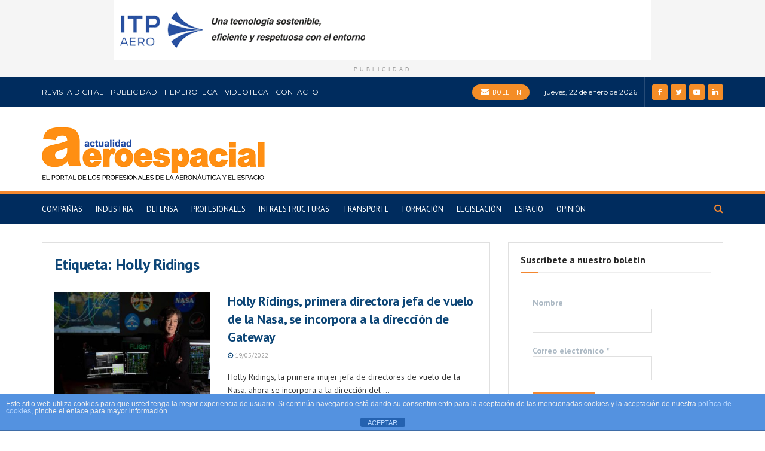

--- FILE ---
content_type: text/html; charset=UTF-8
request_url: https://actualidadaeroespacial.com/tag/holly-ridings/
body_size: 20925
content:
<!doctype html>
<!--[if lt IE 7]> <html class="no-js lt-ie9 lt-ie8 lt-ie7" lang="es"> <![endif]-->
<!--[if IE 7]>    <html class="no-js lt-ie9 lt-ie8" lang="es"> <![endif]-->
<!--[if IE 8]>    <html class="no-js lt-ie9" lang="es"> <![endif]-->
<!--[if IE 9]>    <html class="no-js lt-ie10" lang="es"> <![endif]-->
<!--[if gt IE 8]><!--> <html class="no-js" lang="es"> <!--<![endif]-->
<head>
    <meta http-equiv="Content-Type" content="text/html; charset=UTF-8" />
    <meta name='viewport' content='width=device-width, initial-scale=1, user-scalable=yes' />
    <link rel="profile" href="https://gmpg.org/xfn/11" />
    <link rel="pingback" href="" />
    <meta name="theme-color" content="#003482">
             <meta name="msapplication-navbutton-color" content="#003482">
             <meta name="apple-mobile-web-app-status-bar-style" content="#003482"><meta name='robots' content='index, follow, max-image-preview:large, max-snippet:-1, max-video-preview:-1' />
<meta property="og:type" content="website">
<meta property="og:title" content="Holly Ridings, primera directora jefa de vuelo de la Nasa, se incorpora a la dirección de Gateway">
<meta property="og:site_name" content="Actualidad Aeroespacial">
<meta property="og:description" content="Holly Ridings, la primera mujer jefa de directores de vuelo de la Nasa, ahora se incorpora a la dirección del">
<meta property="og:url" content="https://actualidadaeroespacial.com/tag/holly-ridings">
<meta property="og:locale" content="es_ES">
<meta property="og:image" content="https://actualidadaeroespacial.com/wp-content/uploads/2022/05/Holly-Ridings-190522.jpg">
<meta property="og:image:height" content="443">
<meta property="og:image:width" content="800">
<meta name="twitter:card" content="summary">
<meta name="twitter:url" content="https://actualidadaeroespacial.com/tag/holly-ridings">
<meta name="twitter:title" content="Holly Ridings, primera directora jefa de vuelo de la Nasa, se incorpora a la dirección de Gateway">
<meta name="twitter:description" content="Holly Ridings, la primera mujer jefa de directores de vuelo de la Nasa, ahora se incorpora a la dirección del">
<meta name="twitter:image:src" content="https://actualidadaeroespacial.com/wp-content/uploads/2022/05/Holly-Ridings-190522.jpg">
<meta name="twitter:image:width" content="800">
<meta name="twitter:image:height" content="443">
<meta name="twitter:site" content="https://twitter.com/actualidadaero">
		<style>img:is([sizes="auto" i], [sizes^="auto," i]) { contain-intrinsic-size: 3000px 1500px }</style>
					<script type="text/javascript">
              var jnews_ajax_url = '/?ajax-request=jnews'
			</script>
			
	<!-- This site is optimized with the Yoast SEO plugin v25.6 - https://yoast.com/wordpress/plugins/seo/ -->
	<title>Holly Ridings archivos - Actualidad Aeroespacial</title>
	<link rel="canonical" href="https://actualidadaeroespacial.com/tag/holly-ridings/" />
	<meta property="og:locale" content="es_ES" />
	<meta property="og:type" content="article" />
	<meta property="og:title" content="Holly Ridings archivos - Actualidad Aeroespacial" />
	<meta property="og:url" content="https://actualidadaeroespacial.com/tag/holly-ridings/" />
	<meta property="og:site_name" content="Actualidad Aeroespacial" />
	<meta name="twitter:card" content="summary_large_image" />
	<meta name="twitter:site" content="@actualidadaero" />
	<script type="application/ld+json" class="yoast-schema-graph">{"@context":"https://schema.org","@graph":[{"@type":"CollectionPage","@id":"https://actualidadaeroespacial.com/tag/holly-ridings/","url":"https://actualidadaeroespacial.com/tag/holly-ridings/","name":"Holly Ridings archivos - Actualidad Aeroespacial","isPartOf":{"@id":"https://actualidadaeroespacial.com/#website"},"primaryImageOfPage":{"@id":"https://actualidadaeroespacial.com/tag/holly-ridings/#primaryimage"},"image":{"@id":"https://actualidadaeroespacial.com/tag/holly-ridings/#primaryimage"},"thumbnailUrl":"https://actualidadaeroespacial.com/wp-content/uploads/2022/05/Holly-Ridings-190522.jpg","breadcrumb":{"@id":"https://actualidadaeroespacial.com/tag/holly-ridings/#breadcrumb"},"inLanguage":"es"},{"@type":"ImageObject","inLanguage":"es","@id":"https://actualidadaeroespacial.com/tag/holly-ridings/#primaryimage","url":"https://actualidadaeroespacial.com/wp-content/uploads/2022/05/Holly-Ridings-190522.jpg","contentUrl":"https://actualidadaeroespacial.com/wp-content/uploads/2022/05/Holly-Ridings-190522.jpg","width":800,"height":443,"caption":"Holly Ridings"},{"@type":"BreadcrumbList","@id":"https://actualidadaeroespacial.com/tag/holly-ridings/#breadcrumb","itemListElement":[{"@type":"ListItem","position":1,"name":"Portada","item":"https://actualidadaeroespacial.com/"},{"@type":"ListItem","position":2,"name":"Holly Ridings"}]},{"@type":"WebSite","@id":"https://actualidadaeroespacial.com/#website","url":"https://actualidadaeroespacial.com/","name":"Actualidad Aeroespacial","description":"El portal de los profesionales de la aeronáutica y el espacio","publisher":{"@id":"https://actualidadaeroespacial.com/#organization"},"potentialAction":[{"@type":"SearchAction","target":{"@type":"EntryPoint","urlTemplate":"https://actualidadaeroespacial.com/?s={search_term_string}"},"query-input":{"@type":"PropertyValueSpecification","valueRequired":true,"valueName":"search_term_string"}}],"inLanguage":"es"},{"@type":"Organization","@id":"https://actualidadaeroespacial.com/#organization","name":"Actualidad Aeroespacial","url":"https://actualidadaeroespacial.com/","logo":{"@type":"ImageObject","inLanguage":"es","@id":"https://actualidadaeroespacial.com/#/schema/logo/image/","url":"https://actualidadaeroespacial.com/wp-content/uploads/2025/11/aeroespacial-logo.png","contentUrl":"https://actualidadaeroespacial.com/wp-content/uploads/2025/11/aeroespacial-logo.png","width":373,"height":89,"caption":"Actualidad Aeroespacial"},"image":{"@id":"https://actualidadaeroespacial.com/#/schema/logo/image/"},"sameAs":["https://www.facebook.com/actualidadaeroespacial","https://x.com/actualidadaero"]}]}</script>
	<!-- / Yoast SEO plugin. -->


<link rel='dns-prefetch' href='//www.googletagmanager.com' />
<link rel='dns-prefetch' href='//fonts.googleapis.com' />
<link rel="alternate" type="application/rss+xml" title="Actualidad Aeroespacial &raquo; Feed" href="https://actualidadaeroespacial.com/feed/" />
<link rel="alternate" type="application/rss+xml" title="Actualidad Aeroespacial &raquo; Feed de los comentarios" href="https://actualidadaeroespacial.com/comments/feed/" />
<link rel="alternate" type="application/rss+xml" title="Actualidad Aeroespacial &raquo; Etiqueta Holly Ridings del feed" href="https://actualidadaeroespacial.com/tag/holly-ridings/feed/" />
<script type="text/javascript">
/* <![CDATA[ */
window._wpemojiSettings = {"baseUrl":"https:\/\/s.w.org\/images\/core\/emoji\/15.0.3\/72x72\/","ext":".png","svgUrl":"https:\/\/s.w.org\/images\/core\/emoji\/15.0.3\/svg\/","svgExt":".svg","source":{"concatemoji":"https:\/\/actualidadaeroespacial.com\/wp-includes\/js\/wp-emoji-release.min.js?ver=6.6.2"}};
/*! This file is auto-generated */
!function(i,n){var o,s,e;function c(e){try{var t={supportTests:e,timestamp:(new Date).valueOf()};sessionStorage.setItem(o,JSON.stringify(t))}catch(e){}}function p(e,t,n){e.clearRect(0,0,e.canvas.width,e.canvas.height),e.fillText(t,0,0);var t=new Uint32Array(e.getImageData(0,0,e.canvas.width,e.canvas.height).data),r=(e.clearRect(0,0,e.canvas.width,e.canvas.height),e.fillText(n,0,0),new Uint32Array(e.getImageData(0,0,e.canvas.width,e.canvas.height).data));return t.every(function(e,t){return e===r[t]})}function u(e,t,n){switch(t){case"flag":return n(e,"\ud83c\udff3\ufe0f\u200d\u26a7\ufe0f","\ud83c\udff3\ufe0f\u200b\u26a7\ufe0f")?!1:!n(e,"\ud83c\uddfa\ud83c\uddf3","\ud83c\uddfa\u200b\ud83c\uddf3")&&!n(e,"\ud83c\udff4\udb40\udc67\udb40\udc62\udb40\udc65\udb40\udc6e\udb40\udc67\udb40\udc7f","\ud83c\udff4\u200b\udb40\udc67\u200b\udb40\udc62\u200b\udb40\udc65\u200b\udb40\udc6e\u200b\udb40\udc67\u200b\udb40\udc7f");case"emoji":return!n(e,"\ud83d\udc26\u200d\u2b1b","\ud83d\udc26\u200b\u2b1b")}return!1}function f(e,t,n){var r="undefined"!=typeof WorkerGlobalScope&&self instanceof WorkerGlobalScope?new OffscreenCanvas(300,150):i.createElement("canvas"),a=r.getContext("2d",{willReadFrequently:!0}),o=(a.textBaseline="top",a.font="600 32px Arial",{});return e.forEach(function(e){o[e]=t(a,e,n)}),o}function t(e){var t=i.createElement("script");t.src=e,t.defer=!0,i.head.appendChild(t)}"undefined"!=typeof Promise&&(o="wpEmojiSettingsSupports",s=["flag","emoji"],n.supports={everything:!0,everythingExceptFlag:!0},e=new Promise(function(e){i.addEventListener("DOMContentLoaded",e,{once:!0})}),new Promise(function(t){var n=function(){try{var e=JSON.parse(sessionStorage.getItem(o));if("object"==typeof e&&"number"==typeof e.timestamp&&(new Date).valueOf()<e.timestamp+604800&&"object"==typeof e.supportTests)return e.supportTests}catch(e){}return null}();if(!n){if("undefined"!=typeof Worker&&"undefined"!=typeof OffscreenCanvas&&"undefined"!=typeof URL&&URL.createObjectURL&&"undefined"!=typeof Blob)try{var e="postMessage("+f.toString()+"("+[JSON.stringify(s),u.toString(),p.toString()].join(",")+"));",r=new Blob([e],{type:"text/javascript"}),a=new Worker(URL.createObjectURL(r),{name:"wpTestEmojiSupports"});return void(a.onmessage=function(e){c(n=e.data),a.terminate(),t(n)})}catch(e){}c(n=f(s,u,p))}t(n)}).then(function(e){for(var t in e)n.supports[t]=e[t],n.supports.everything=n.supports.everything&&n.supports[t],"flag"!==t&&(n.supports.everythingExceptFlag=n.supports.everythingExceptFlag&&n.supports[t]);n.supports.everythingExceptFlag=n.supports.everythingExceptFlag&&!n.supports.flag,n.DOMReady=!1,n.readyCallback=function(){n.DOMReady=!0}}).then(function(){return e}).then(function(){var e;n.supports.everything||(n.readyCallback(),(e=n.source||{}).concatemoji?t(e.concatemoji):e.wpemoji&&e.twemoji&&(t(e.twemoji),t(e.wpemoji)))}))}((window,document),window._wpemojiSettings);
/* ]]> */
</script>

<style id='wp-emoji-styles-inline-css' type='text/css'>

	img.wp-smiley, img.emoji {
		display: inline !important;
		border: none !important;
		box-shadow: none !important;
		height: 1em !important;
		width: 1em !important;
		margin: 0 0.07em !important;
		vertical-align: -0.1em !important;
		background: none !important;
		padding: 0 !important;
	}
</style>
<link rel='stylesheet' id='wp-block-library-css' href='https://actualidadaeroespacial.com/wp-includes/css/dist/block-library/style.min.css?ver=6.6.2' type='text/css' media='all' />
<style id='filebird-block-filebird-gallery-style-inline-css' type='text/css'>
ul.filebird-block-filebird-gallery{margin:auto!important;padding:0!important;width:100%}ul.filebird-block-filebird-gallery.layout-grid{display:grid;grid-gap:20px;align-items:stretch;grid-template-columns:repeat(var(--columns),1fr);justify-items:stretch}ul.filebird-block-filebird-gallery.layout-grid li img{border:1px solid #ccc;box-shadow:2px 2px 6px 0 rgba(0,0,0,.3);height:100%;max-width:100%;-o-object-fit:cover;object-fit:cover;width:100%}ul.filebird-block-filebird-gallery.layout-masonry{-moz-column-count:var(--columns);-moz-column-gap:var(--space);column-gap:var(--space);-moz-column-width:var(--min-width);columns:var(--min-width) var(--columns);display:block;overflow:auto}ul.filebird-block-filebird-gallery.layout-masonry li{margin-bottom:var(--space)}ul.filebird-block-filebird-gallery li{list-style:none}ul.filebird-block-filebird-gallery li figure{height:100%;margin:0;padding:0;position:relative;width:100%}ul.filebird-block-filebird-gallery li figure figcaption{background:linear-gradient(0deg,rgba(0,0,0,.7),rgba(0,0,0,.3) 70%,transparent);bottom:0;box-sizing:border-box;color:#fff;font-size:.8em;margin:0;max-height:100%;overflow:auto;padding:3em .77em .7em;position:absolute;text-align:center;width:100%;z-index:2}ul.filebird-block-filebird-gallery li figure figcaption a{color:inherit}

</style>
<style id='classic-theme-styles-inline-css' type='text/css'>
/*! This file is auto-generated */
.wp-block-button__link{color:#fff;background-color:#32373c;border-radius:9999px;box-shadow:none;text-decoration:none;padding:calc(.667em + 2px) calc(1.333em + 2px);font-size:1.125em}.wp-block-file__button{background:#32373c;color:#fff;text-decoration:none}
</style>
<style id='global-styles-inline-css' type='text/css'>
:root{--wp--preset--aspect-ratio--square: 1;--wp--preset--aspect-ratio--4-3: 4/3;--wp--preset--aspect-ratio--3-4: 3/4;--wp--preset--aspect-ratio--3-2: 3/2;--wp--preset--aspect-ratio--2-3: 2/3;--wp--preset--aspect-ratio--16-9: 16/9;--wp--preset--aspect-ratio--9-16: 9/16;--wp--preset--color--black: #000000;--wp--preset--color--cyan-bluish-gray: #abb8c3;--wp--preset--color--white: #ffffff;--wp--preset--color--pale-pink: #f78da7;--wp--preset--color--vivid-red: #cf2e2e;--wp--preset--color--luminous-vivid-orange: #ff6900;--wp--preset--color--luminous-vivid-amber: #fcb900;--wp--preset--color--light-green-cyan: #7bdcb5;--wp--preset--color--vivid-green-cyan: #00d084;--wp--preset--color--pale-cyan-blue: #8ed1fc;--wp--preset--color--vivid-cyan-blue: #0693e3;--wp--preset--color--vivid-purple: #9b51e0;--wp--preset--gradient--vivid-cyan-blue-to-vivid-purple: linear-gradient(135deg,rgba(6,147,227,1) 0%,rgb(155,81,224) 100%);--wp--preset--gradient--light-green-cyan-to-vivid-green-cyan: linear-gradient(135deg,rgb(122,220,180) 0%,rgb(0,208,130) 100%);--wp--preset--gradient--luminous-vivid-amber-to-luminous-vivid-orange: linear-gradient(135deg,rgba(252,185,0,1) 0%,rgba(255,105,0,1) 100%);--wp--preset--gradient--luminous-vivid-orange-to-vivid-red: linear-gradient(135deg,rgba(255,105,0,1) 0%,rgb(207,46,46) 100%);--wp--preset--gradient--very-light-gray-to-cyan-bluish-gray: linear-gradient(135deg,rgb(238,238,238) 0%,rgb(169,184,195) 100%);--wp--preset--gradient--cool-to-warm-spectrum: linear-gradient(135deg,rgb(74,234,220) 0%,rgb(151,120,209) 20%,rgb(207,42,186) 40%,rgb(238,44,130) 60%,rgb(251,105,98) 80%,rgb(254,248,76) 100%);--wp--preset--gradient--blush-light-purple: linear-gradient(135deg,rgb(255,206,236) 0%,rgb(152,150,240) 100%);--wp--preset--gradient--blush-bordeaux: linear-gradient(135deg,rgb(254,205,165) 0%,rgb(254,45,45) 50%,rgb(107,0,62) 100%);--wp--preset--gradient--luminous-dusk: linear-gradient(135deg,rgb(255,203,112) 0%,rgb(199,81,192) 50%,rgb(65,88,208) 100%);--wp--preset--gradient--pale-ocean: linear-gradient(135deg,rgb(255,245,203) 0%,rgb(182,227,212) 50%,rgb(51,167,181) 100%);--wp--preset--gradient--electric-grass: linear-gradient(135deg,rgb(202,248,128) 0%,rgb(113,206,126) 100%);--wp--preset--gradient--midnight: linear-gradient(135deg,rgb(2,3,129) 0%,rgb(40,116,252) 100%);--wp--preset--font-size--small: 13px;--wp--preset--font-size--medium: 20px;--wp--preset--font-size--large: 36px;--wp--preset--font-size--x-large: 42px;--wp--preset--spacing--20: 0.44rem;--wp--preset--spacing--30: 0.67rem;--wp--preset--spacing--40: 1rem;--wp--preset--spacing--50: 1.5rem;--wp--preset--spacing--60: 2.25rem;--wp--preset--spacing--70: 3.38rem;--wp--preset--spacing--80: 5.06rem;--wp--preset--shadow--natural: 6px 6px 9px rgba(0, 0, 0, 0.2);--wp--preset--shadow--deep: 12px 12px 50px rgba(0, 0, 0, 0.4);--wp--preset--shadow--sharp: 6px 6px 0px rgba(0, 0, 0, 0.2);--wp--preset--shadow--outlined: 6px 6px 0px -3px rgba(255, 255, 255, 1), 6px 6px rgba(0, 0, 0, 1);--wp--preset--shadow--crisp: 6px 6px 0px rgba(0, 0, 0, 1);}:where(.is-layout-flex){gap: 0.5em;}:where(.is-layout-grid){gap: 0.5em;}body .is-layout-flex{display: flex;}.is-layout-flex{flex-wrap: wrap;align-items: center;}.is-layout-flex > :is(*, div){margin: 0;}body .is-layout-grid{display: grid;}.is-layout-grid > :is(*, div){margin: 0;}:where(.wp-block-columns.is-layout-flex){gap: 2em;}:where(.wp-block-columns.is-layout-grid){gap: 2em;}:where(.wp-block-post-template.is-layout-flex){gap: 1.25em;}:where(.wp-block-post-template.is-layout-grid){gap: 1.25em;}.has-black-color{color: var(--wp--preset--color--black) !important;}.has-cyan-bluish-gray-color{color: var(--wp--preset--color--cyan-bluish-gray) !important;}.has-white-color{color: var(--wp--preset--color--white) !important;}.has-pale-pink-color{color: var(--wp--preset--color--pale-pink) !important;}.has-vivid-red-color{color: var(--wp--preset--color--vivid-red) !important;}.has-luminous-vivid-orange-color{color: var(--wp--preset--color--luminous-vivid-orange) !important;}.has-luminous-vivid-amber-color{color: var(--wp--preset--color--luminous-vivid-amber) !important;}.has-light-green-cyan-color{color: var(--wp--preset--color--light-green-cyan) !important;}.has-vivid-green-cyan-color{color: var(--wp--preset--color--vivid-green-cyan) !important;}.has-pale-cyan-blue-color{color: var(--wp--preset--color--pale-cyan-blue) !important;}.has-vivid-cyan-blue-color{color: var(--wp--preset--color--vivid-cyan-blue) !important;}.has-vivid-purple-color{color: var(--wp--preset--color--vivid-purple) !important;}.has-black-background-color{background-color: var(--wp--preset--color--black) !important;}.has-cyan-bluish-gray-background-color{background-color: var(--wp--preset--color--cyan-bluish-gray) !important;}.has-white-background-color{background-color: var(--wp--preset--color--white) !important;}.has-pale-pink-background-color{background-color: var(--wp--preset--color--pale-pink) !important;}.has-vivid-red-background-color{background-color: var(--wp--preset--color--vivid-red) !important;}.has-luminous-vivid-orange-background-color{background-color: var(--wp--preset--color--luminous-vivid-orange) !important;}.has-luminous-vivid-amber-background-color{background-color: var(--wp--preset--color--luminous-vivid-amber) !important;}.has-light-green-cyan-background-color{background-color: var(--wp--preset--color--light-green-cyan) !important;}.has-vivid-green-cyan-background-color{background-color: var(--wp--preset--color--vivid-green-cyan) !important;}.has-pale-cyan-blue-background-color{background-color: var(--wp--preset--color--pale-cyan-blue) !important;}.has-vivid-cyan-blue-background-color{background-color: var(--wp--preset--color--vivid-cyan-blue) !important;}.has-vivid-purple-background-color{background-color: var(--wp--preset--color--vivid-purple) !important;}.has-black-border-color{border-color: var(--wp--preset--color--black) !important;}.has-cyan-bluish-gray-border-color{border-color: var(--wp--preset--color--cyan-bluish-gray) !important;}.has-white-border-color{border-color: var(--wp--preset--color--white) !important;}.has-pale-pink-border-color{border-color: var(--wp--preset--color--pale-pink) !important;}.has-vivid-red-border-color{border-color: var(--wp--preset--color--vivid-red) !important;}.has-luminous-vivid-orange-border-color{border-color: var(--wp--preset--color--luminous-vivid-orange) !important;}.has-luminous-vivid-amber-border-color{border-color: var(--wp--preset--color--luminous-vivid-amber) !important;}.has-light-green-cyan-border-color{border-color: var(--wp--preset--color--light-green-cyan) !important;}.has-vivid-green-cyan-border-color{border-color: var(--wp--preset--color--vivid-green-cyan) !important;}.has-pale-cyan-blue-border-color{border-color: var(--wp--preset--color--pale-cyan-blue) !important;}.has-vivid-cyan-blue-border-color{border-color: var(--wp--preset--color--vivid-cyan-blue) !important;}.has-vivid-purple-border-color{border-color: var(--wp--preset--color--vivid-purple) !important;}.has-vivid-cyan-blue-to-vivid-purple-gradient-background{background: var(--wp--preset--gradient--vivid-cyan-blue-to-vivid-purple) !important;}.has-light-green-cyan-to-vivid-green-cyan-gradient-background{background: var(--wp--preset--gradient--light-green-cyan-to-vivid-green-cyan) !important;}.has-luminous-vivid-amber-to-luminous-vivid-orange-gradient-background{background: var(--wp--preset--gradient--luminous-vivid-amber-to-luminous-vivid-orange) !important;}.has-luminous-vivid-orange-to-vivid-red-gradient-background{background: var(--wp--preset--gradient--luminous-vivid-orange-to-vivid-red) !important;}.has-very-light-gray-to-cyan-bluish-gray-gradient-background{background: var(--wp--preset--gradient--very-light-gray-to-cyan-bluish-gray) !important;}.has-cool-to-warm-spectrum-gradient-background{background: var(--wp--preset--gradient--cool-to-warm-spectrum) !important;}.has-blush-light-purple-gradient-background{background: var(--wp--preset--gradient--blush-light-purple) !important;}.has-blush-bordeaux-gradient-background{background: var(--wp--preset--gradient--blush-bordeaux) !important;}.has-luminous-dusk-gradient-background{background: var(--wp--preset--gradient--luminous-dusk) !important;}.has-pale-ocean-gradient-background{background: var(--wp--preset--gradient--pale-ocean) !important;}.has-electric-grass-gradient-background{background: var(--wp--preset--gradient--electric-grass) !important;}.has-midnight-gradient-background{background: var(--wp--preset--gradient--midnight) !important;}.has-small-font-size{font-size: var(--wp--preset--font-size--small) !important;}.has-medium-font-size{font-size: var(--wp--preset--font-size--medium) !important;}.has-large-font-size{font-size: var(--wp--preset--font-size--large) !important;}.has-x-large-font-size{font-size: var(--wp--preset--font-size--x-large) !important;}
:where(.wp-block-post-template.is-layout-flex){gap: 1.25em;}:where(.wp-block-post-template.is-layout-grid){gap: 1.25em;}
:where(.wp-block-columns.is-layout-flex){gap: 2em;}:where(.wp-block-columns.is-layout-grid){gap: 2em;}
:root :where(.wp-block-pullquote){font-size: 1.5em;line-height: 1.6;}
</style>
<link rel='stylesheet' id='front-estilos-css' href='https://actualidadaeroespacial.com/wp-content/plugins/asesor-cookies-para-la-ley-en-espana/html/front/estilos.css?ver=6.6.2' type='text/css' media='all' />
<link rel='stylesheet' id='contact-form-7-css' href='https://actualidadaeroespacial.com/wp-content/plugins/contact-form-7/includes/css/styles.css?ver=6.0.6' type='text/css' media='all' />
<link rel='stylesheet' id='wpdreams-asl-basic-css' href='https://actualidadaeroespacial.com/wp-content/plugins/ajax-search-lite/css/style.basic.css?ver=4.13.4' type='text/css' media='all' />
<style id='wpdreams-asl-basic-inline-css' type='text/css'>

					div[id*='ajaxsearchlitesettings'].searchsettings .asl_option_inner label {
						font-size: 0px !important;
						color: rgba(0, 0, 0, 0);
					}
					div[id*='ajaxsearchlitesettings'].searchsettings .asl_option_inner label:after {
						font-size: 11px !important;
						position: absolute;
						top: 0;
						left: 0;
						z-index: 1;
					}
					.asl_w_container {
						width: 100%;
						margin: 0px 0px 0px 0px;
						min-width: 200px;
					}
					div[id*='ajaxsearchlite'].asl_m {
						width: 100%;
					}
					div[id*='ajaxsearchliteres'].wpdreams_asl_results div.resdrg span.highlighted {
						font-weight: bold;
						color: rgb(246, 136, 6);
						background-color: rgba(238, 238, 238, 1);
					}
					div[id*='ajaxsearchliteres'].wpdreams_asl_results .results img.asl_image {
						width: 70px;
						height: 70px;
						object-fit: cover;
					}
					div[id*='ajaxsearchlite'].asl_r .results {
						max-height: none;
					}
					div[id*='ajaxsearchlite'].asl_r {
						position: absolute;
					}
				
						.asl_m, .asl_m .probox {
							background-color: rgb(237, 236, 236) !important;
							background-image: none !important;
							-webkit-background-image: none !important;
							-ms-background-image: none !important;
						}
					
						div.asl_r.asl_w.vertical .results .item::after {
							display: block;
							position: absolute;
							bottom: 0;
							content: '';
							height: 1px;
							width: 100%;
							background: #D8D8D8;
						}
						div.asl_r.asl_w.vertical .results .item.asl_last_item::after {
							display: none;
						}
					
</style>
<link rel='stylesheet' id='wpdreams-asl-instance-css' href='https://actualidadaeroespacial.com/wp-content/plugins/ajax-search-lite/css/style-curvy-black.css?ver=4.13.4' type='text/css' media='all' />
<link rel='stylesheet' id='jeg_customizer_font-css' href='//fonts.googleapis.com/css?family=PT+Sans%3Aregular%7CMontserrat%3Areguler&#038;subset=latin-ext&#038;display=swap&#038;ver=1.2.5' type='text/css' media='all' />
<link rel='stylesheet' id='mediaelement-css' href='https://actualidadaeroespacial.com/wp-includes/js/mediaelement/mediaelementplayer-legacy.min.css?ver=4.2.17' type='text/css' media='all' />
<link rel='stylesheet' id='wp-mediaelement-css' href='https://actualidadaeroespacial.com/wp-includes/js/mediaelement/wp-mediaelement.min.css?ver=6.6.2' type='text/css' media='all' />
<link rel='stylesheet' id='jnews-frontend-css' href='https://actualidadaeroespacial.com/wp-content/themes/jnews/assets/dist/frontend.min.css?ver=7.1.6' type='text/css' media='all' />
<link rel='stylesheet' id='jnews-elementor-css' href='https://actualidadaeroespacial.com/wp-content/themes/jnews/assets/css/elementor-frontend.css?ver=7.1.6' type='text/css' media='all' />
<link rel='stylesheet' id='jnews-style-css' href='https://actualidadaeroespacial.com/wp-content/themes/jnews/style.css?ver=7.1.6' type='text/css' media='all' />
<link rel='stylesheet' id='jnews-darkmode-css' href='https://actualidadaeroespacial.com/wp-content/themes/jnews/assets/css/darkmode.css?ver=7.1.6' type='text/css' media='all' />
<link rel='stylesheet' id='jnews-select-share-css' href='https://actualidadaeroespacial.com/wp-content/plugins/jnews-social-share/assets/css/plugin.css' type='text/css' media='all' />
<script type="text/javascript" src="https://actualidadaeroespacial.com/wp-includes/js/jquery/jquery.min.js?ver=3.7.1" id="jquery-core-js"></script>
<script type="text/javascript" src="https://actualidadaeroespacial.com/wp-includes/js/jquery/jquery-migrate.min.js?ver=3.4.1" id="jquery-migrate-js"></script>
<script type="text/javascript" id="front-principal-js-extra">
/* <![CDATA[ */
var cdp_cookies_info = {"url_plugin":"https:\/\/actualidadaeroespacial.com\/wp-content\/plugins\/asesor-cookies-para-la-ley-en-espana\/plugin.php","url_admin_ajax":"https:\/\/actualidadaeroespacial.com\/wp-admin\/admin-ajax.php"};
/* ]]> */
</script>
<script type="text/javascript" src="https://actualidadaeroespacial.com/wp-content/plugins/asesor-cookies-para-la-ley-en-espana/html/front/principal.js?ver=6.6.2" id="front-principal-js"></script>

<!-- Fragmento de código de la etiqueta de Google (gtag.js) añadida por Site Kit -->
<!-- Fragmento de código de Google Analytics añadido por Site Kit -->
<script type="text/javascript" src="https://www.googletagmanager.com/gtag/js?id=GT-WV3GNT2" id="google_gtagjs-js" async></script>
<script type="text/javascript" id="google_gtagjs-js-after">
/* <![CDATA[ */
window.dataLayer = window.dataLayer || [];function gtag(){dataLayer.push(arguments);}
gtag("set","linker",{"domains":["actualidadaeroespacial.com"]});
gtag("js", new Date());
gtag("set", "developer_id.dZTNiMT", true);
gtag("config", "GT-WV3GNT2");
/* ]]> */
</script>
<link rel="https://api.w.org/" href="https://actualidadaeroespacial.com/wp-json/" /><link rel="alternate" title="JSON" type="application/json" href="https://actualidadaeroespacial.com/wp-json/wp/v2/tags/9696" /><meta name="generator" content="WordPress 6.6.2" />
<style type="text/css">
			.aiovg-player {
				display: block;
				position: relative;
				border-radius: 3px;
				padding-bottom: 56.25%;
				width: 100%;
				height: 0;	
				overflow: hidden;
			}
			
			.aiovg-player iframe,
			.aiovg-player .video-js,
			.aiovg-player .plyr {
				--plyr-color-main: #00b2ff;
				position: absolute;
				inset: 0;	
				margin: 0;
				padding: 0;
				width: 100%;
				height: 100%;
			}
		</style><meta name="generator" content="Site Kit by Google 1.170.0" />				<link rel="preconnect" href="https://fonts.gstatic.com" crossorigin />
				<link rel="preload" as="style" href="//fonts.googleapis.com/css?family=Open+Sans&display=swap" />
								<link rel="stylesheet" href="//fonts.googleapis.com/css?family=Open+Sans&display=swap" media="all" />
				<meta name="generator" content="Elementor 3.24.2; features: additional_custom_breakpoints; settings: css_print_method-external, google_font-enabled, font_display-auto">
			<style>
				.e-con.e-parent:nth-of-type(n+4):not(.e-lazyloaded):not(.e-no-lazyload),
				.e-con.e-parent:nth-of-type(n+4):not(.e-lazyloaded):not(.e-no-lazyload) * {
					background-image: none !important;
				}
				@media screen and (max-height: 1024px) {
					.e-con.e-parent:nth-of-type(n+3):not(.e-lazyloaded):not(.e-no-lazyload),
					.e-con.e-parent:nth-of-type(n+3):not(.e-lazyloaded):not(.e-no-lazyload) * {
						background-image: none !important;
					}
				}
				@media screen and (max-height: 640px) {
					.e-con.e-parent:nth-of-type(n+2):not(.e-lazyloaded):not(.e-no-lazyload),
					.e-con.e-parent:nth-of-type(n+2):not(.e-lazyloaded):not(.e-no-lazyload) * {
						background-image: none !important;
					}
				}
			</style>
			<link rel="icon" href="https://actualidadaeroespacial.com/wp-content/uploads/2019/07/favicon.ico" sizes="32x32" />
<link rel="icon" href="https://actualidadaeroespacial.com/wp-content/uploads/2019/07/favicon.ico" sizes="192x192" />
<link rel="apple-touch-icon" href="https://actualidadaeroespacial.com/wp-content/uploads/2019/07/favicon.ico" />
<meta name="msapplication-TileImage" content="https://actualidadaeroespacial.com/wp-content/uploads/2019/07/favicon.ico" />
<style id="jeg_dynamic_css" type="text/css" data-type="jeg_custom-css">body.jnews { background-color : #ffffff; } body,.newsfeed_carousel.owl-carousel .owl-nav div,.jeg_filter_button,.owl-carousel .owl-nav div,.jeg_readmore,.jeg_hero_style_7 .jeg_post_meta a,.widget_calendar thead th,.widget_calendar tfoot a,.jeg_socialcounter a,.entry-header .jeg_meta_like a,.entry-header .jeg_meta_comment a,.entry-content tbody tr:hover,.entry-content th,.jeg_splitpost_nav li:hover a,#breadcrumbs a,.jeg_author_socials a:hover,.jeg_footer_content a,.jeg_footer_bottom a,.jeg_cartcontent,.woocommerce .woocommerce-breadcrumb a { color : #414549; } a,.jeg_menu_style_5 > li > a:hover,.jeg_menu_style_5 > li.sfHover > a,.jeg_menu_style_5 > li.current-menu-item > a,.jeg_menu_style_5 > li.current-menu-ancestor > a,.jeg_navbar .jeg_menu:not(.jeg_main_menu) > li > a:hover,.jeg_midbar .jeg_menu:not(.jeg_main_menu) > li > a:hover,.jeg_side_tabs li.active,.jeg_block_heading_5 strong,.jeg_block_heading_6 strong,.jeg_block_heading_7 strong,.jeg_block_heading_8 strong,.jeg_subcat_list li a:hover,.jeg_subcat_list li button:hover,.jeg_pl_lg_7 .jeg_thumb .jeg_post_category a,.jeg_pl_xs_2:before,.jeg_pl_xs_4 .jeg_postblock_content:before,.jeg_postblock .jeg_post_title a:hover,.jeg_hero_style_6 .jeg_post_title a:hover,.jeg_sidefeed .jeg_pl_xs_3 .jeg_post_title a:hover,.widget_jnews_popular .jeg_post_title a:hover,.jeg_meta_author a,.widget_archive li a:hover,.widget_pages li a:hover,.widget_meta li a:hover,.widget_recent_entries li a:hover,.widget_rss li a:hover,.widget_rss cite,.widget_categories li a:hover,.widget_categories li.current-cat > a,#breadcrumbs a:hover,.jeg_share_count .counts,.commentlist .bypostauthor > .comment-body > .comment-author > .fn,span.required,.jeg_review_title,.bestprice .price,.authorlink a:hover,.jeg_vertical_playlist .jeg_video_playlist_play_icon,.jeg_vertical_playlist .jeg_video_playlist_item.active .jeg_video_playlist_thumbnail:before,.jeg_horizontal_playlist .jeg_video_playlist_play,.woocommerce li.product .pricegroup .button,.widget_display_forums li a:hover,.widget_display_topics li:before,.widget_display_replies li:before,.widget_display_views li:before,.bbp-breadcrumb a:hover,.jeg_mobile_menu li.sfHover > a,.jeg_mobile_menu li a:hover,.split-template-6 .pagenum, .jeg_push_notification_button .button { color : #f38730; } .jeg_menu_style_1 > li > a:before,.jeg_menu_style_2 > li > a:before,.jeg_menu_style_3 > li > a:before,.jeg_side_toggle,.jeg_slide_caption .jeg_post_category a,.jeg_slider_type_1 .owl-nav .owl-next,.jeg_block_heading_1 .jeg_block_title span,.jeg_block_heading_2 .jeg_block_title span,.jeg_block_heading_3,.jeg_block_heading_4 .jeg_block_title span,.jeg_block_heading_6:after,.jeg_pl_lg_box .jeg_post_category a,.jeg_pl_md_box .jeg_post_category a,.jeg_readmore:hover,.jeg_thumb .jeg_post_category a,.jeg_block_loadmore a:hover, .jeg_postblock.alt .jeg_block_loadmore a:hover,.jeg_block_loadmore a.active,.jeg_postblock_carousel_2 .jeg_post_category a,.jeg_heroblock .jeg_post_category a,.jeg_pagenav_1 .page_number.active,.jeg_pagenav_1 .page_number.active:hover,input[type="submit"],.btn,.button,.widget_tag_cloud a:hover,.popularpost_item:hover .jeg_post_title a:before,.jeg_splitpost_4 .page_nav,.jeg_splitpost_5 .page_nav,.jeg_post_via a:hover,.jeg_post_source a:hover,.jeg_post_tags a:hover,.comment-reply-title small a:before,.comment-reply-title small a:after,.jeg_storelist .productlink,.authorlink li.active a:before,.jeg_footer.dark .socials_widget:not(.nobg) a:hover .fa,.jeg_breakingnews_title,.jeg_overlay_slider_bottom.owl-carousel .owl-nav div,.jeg_overlay_slider_bottom.owl-carousel .owl-nav div:hover,.jeg_vertical_playlist .jeg_video_playlist_current,.woocommerce span.onsale,.woocommerce #respond input#submit:hover,.woocommerce a.button:hover,.woocommerce button.button:hover,.woocommerce input.button:hover,.woocommerce #respond input#submit.alt,.woocommerce a.button.alt,.woocommerce button.button.alt,.woocommerce input.button.alt,.jeg_popup_post .caption,.jeg_footer.dark input[type="submit"],.jeg_footer.dark .btn,.jeg_footer.dark .button,.footer_widget.widget_tag_cloud a:hover, .jeg_inner_content .content-inner .jeg_post_category a:hover, #buddypress .standard-form button, #buddypress a.button, #buddypress input[type="submit"], #buddypress input[type="button"], #buddypress input[type="reset"], #buddypress ul.button-nav li a, #buddypress .generic-button a, #buddypress .generic-button button, #buddypress .comment-reply-link, #buddypress a.bp-title-button, #buddypress.buddypress-wrap .members-list li .user-update .activity-read-more a, div#buddypress .standard-form button:hover,div#buddypress a.button:hover,div#buddypress input[type="submit"]:hover,div#buddypress input[type="button"]:hover,div#buddypress input[type="reset"]:hover,div#buddypress ul.button-nav li a:hover,div#buddypress .generic-button a:hover,div#buddypress .generic-button button:hover,div#buddypress .comment-reply-link:hover,div#buddypress a.bp-title-button:hover,div#buddypress.buddypress-wrap .members-list li .user-update .activity-read-more a:hover, #buddypress #item-nav .item-list-tabs ul li a:before, .jeg_inner_content .jeg_meta_container .follow-wrapper a { background-color : #f38730; } .jeg_block_heading_7 .jeg_block_title span, .jeg_readmore:hover, .jeg_block_loadmore a:hover, .jeg_block_loadmore a.active, .jeg_pagenav_1 .page_number.active, .jeg_pagenav_1 .page_number.active:hover, .jeg_pagenav_3 .page_number:hover, .jeg_prevnext_post a:hover h3, .jeg_overlay_slider .jeg_post_category, .jeg_sidefeed .jeg_post.active, .jeg_vertical_playlist.jeg_vertical_playlist .jeg_video_playlist_item.active .jeg_video_playlist_thumbnail img, .jeg_horizontal_playlist .jeg_video_playlist_item.active { border-color : #f38730; } .jeg_tabpost_nav li.active, .woocommerce div.product .woocommerce-tabs ul.tabs li.active { border-bottom-color : #f38730; } .jeg_post_meta .fa, .entry-header .jeg_post_meta .fa, .jeg_review_stars, .jeg_price_review_list { color : #0d4677; } .jeg_share_button.share-float.share-monocrhome a { background-color : #0d4677; } h1,h2,h3,h4,h5,h6,.jeg_post_title a,.entry-header .jeg_post_title,.jeg_hero_style_7 .jeg_post_title a,.jeg_block_title,.jeg_splitpost_bar .current_title,.jeg_video_playlist_title,.gallery-caption { color : #0d4677; } .split-template-9 .pagenum, .split-template-10 .pagenum, .split-template-11 .pagenum, .split-template-12 .pagenum, .split-template-13 .pagenum, .split-template-15 .pagenum, .split-template-18 .pagenum, .split-template-20 .pagenum, .split-template-19 .current_title span, .split-template-20 .current_title span { background-color : #0d4677; } .jeg_topbar .jeg_nav_row, .jeg_topbar .jeg_search_no_expand .jeg_search_input { line-height : 51px; } .jeg_topbar .jeg_nav_row, .jeg_topbar .jeg_nav_icon { height : 51px; } .jeg_topbar, .jeg_topbar.dark, .jeg_topbar.custom { background : #002c5e; } .jeg_topbar, .jeg_topbar.dark { color : #ffffff; } .jeg_topbar a, .jeg_topbar.dark a { color : #f2a137; } .jeg_midbar, .jeg_midbar.dark { color : #ffffff; } .jeg_midbar a, .jeg_midbar.dark a { color : #f2a137; } .jeg_header .jeg_bottombar.jeg_navbar_wrapper:not(.jeg_navbar_boxed), .jeg_header .jeg_bottombar.jeg_navbar_boxed .jeg_nav_row { background : #002c5e; } .jeg_header .jeg_bottombar, .jeg_header .jeg_bottombar.jeg_navbar_dark { color : #ffffff; } .jeg_header .jeg_bottombar a, .jeg_header .jeg_bottombar.jeg_navbar_dark a { color : #f38730; } .jeg_header .jeg_bottombar a:hover, .jeg_header .jeg_bottombar.jeg_navbar_dark a:hover, .jeg_header .jeg_bottombar .jeg_menu:not(.jeg_main_menu) > li > a:hover { color : #dd9933; } .jeg_header .jeg_bottombar, .jeg_header .jeg_bottombar.jeg_navbar_dark, .jeg_bottombar.jeg_navbar_boxed .jeg_nav_row, .jeg_bottombar.jeg_navbar_dark.jeg_navbar_boxed .jeg_nav_row { border-top-width : 5px; border-bottom-width : 1px; } .jeg_header_wrapper .jeg_bottombar, .jeg_header_wrapper .jeg_bottombar.jeg_navbar_dark, .jeg_bottombar.jeg_navbar_boxed .jeg_nav_row, .jeg_bottombar.jeg_navbar_dark.jeg_navbar_boxed .jeg_nav_row { border-top-color : #f48930; } .jeg_header_sticky .jeg_navbar_wrapper:not(.jeg_navbar_boxed), .jeg_header_sticky .jeg_navbar_boxed .jeg_nav_row { background : #002c5e; } .jeg_stickybar, .jeg_stickybar.dark { color : #ffffff; border-bottom-width : 0px; } .jeg_stickybar a, .jeg_stickybar.dark a { color : #f38730; } .jeg_mobile_bottombar { height : 53px; line-height : 53px; } .jeg_mobile_midbar, .jeg_mobile_midbar.dark { background : #003482; color : #ffffff; border-top-width : 0px; border-top-color : #d6d6d6; } .jeg_mobile_midbar a, .jeg_mobile_midbar.dark a { color : #f28237; } .jeg_header .socials_widget > a > i.fa:before { color : #ffffff; } .jeg_header .socials_widget > a > i.fa { background-color : #f48d27; } .jeg_aside_item.socials_widget > a > i.fa:before { color : #ffffff; } .jeg_header .jeg_button_1 .btn { background : #f48d27; color : #ffffff; } .jeg_header .jeg_button_2 .btn { background : #f47d38; color : #ffffff; } .jeg_header .jeg_button_3 .btn { background : #f48338; color : #ffffff; } .jeg_nav_icon .jeg_mobile_toggle.toggle_btn { color : #ffffff; } .jeg_navbar_mobile_wrapper .jeg_nav_item a.jeg_mobile_toggle, .jeg_navbar_mobile_wrapper .dark .jeg_nav_item a.jeg_mobile_toggle { color : #ffffff; } .jeg_header .jeg_menu.jeg_main_menu > li > a { color : #ffffff; } .jeg_menu_style_1 > li > a:before, .jeg_menu_style_2 > li > a:before, .jeg_menu_style_3 > li > a:before { background : #f38730; } .jeg_header .jeg_menu.jeg_main_menu > li > a:hover, .jeg_header .jeg_menu.jeg_main_menu > li.sfHover > a, .jeg_header .jeg_menu.jeg_main_menu > li > .sf-with-ul:hover:after, .jeg_header .jeg_menu.jeg_main_menu > li.sfHover > .sf-with-ul:after, .jeg_header .jeg_menu_style_4 > li.current-menu-item > a, .jeg_header .jeg_menu_style_4 > li.current-menu-ancestor > a, .jeg_header .jeg_menu_style_5 > li.current-menu-item > a, .jeg_header .jeg_menu_style_5 > li.current-menu-ancestor > a { color : #f2af79; } .jeg_navbar_wrapper .jeg_megamenu .sub-menu .jeg_newsfeed_subcat li a { color : #f47c13; } .jeg_megamenu .sub-menu .jeg_newsfeed_subcat li.active a { color : rgba(13,70,119,0.71); } .jeg_megamenu .sub-menu .jeg_newsfeed_list .jeg_newsfeed_item .jeg_post_title a { color : #0d4677; } .jnews .jeg_header .jeg_menu.jeg_top_menu > li > a { color : #ffffff; } .jnews .jeg_header .jeg_menu.jeg_top_menu > li a:hover { color : #f29437; } .jnews .jeg_menu.jeg_top_menu li > ul, .jnews .jeg_menu.jeg_top_menu li > ul li > a, .jnews .jeg_menu.jeg_top_menu li > ul li:hover > a, .jnews .jeg_menu.jeg_top_menu li > ul li.sfHover > a { color : #ffffff; } #jeg_off_canvas.dark .jeg_mobile_wrapper, #jeg_off_canvas .jeg_mobile_wrapper { background : #005baa; } .jeg_footer_content,.jeg_footer.dark .jeg_footer_content { background-color : #00193f; } .jeg_footer_secondary,.jeg_footer.dark .jeg_footer_secondary,.jeg_footer_bottom,.jeg_footer.dark .jeg_footer_bottom,.jeg_footer_sidecontent .jeg_footer_primary { color : #f48a34; } .jeg_footer_bottom a,.jeg_footer.dark .jeg_footer_bottom a,.jeg_footer_secondary a,.jeg_footer.dark .jeg_footer_secondary a,.jeg_footer_sidecontent .jeg_footer_primary a,.jeg_footer_sidecontent.dark .jeg_footer_primary a { color : #dd8500; } .jeg_footer_sidecontent .jeg_footer_primary .col-md-7 .jeg_footer_title, .jeg_footer_sidecontent .jeg_footer_primary .col-md-7 .jeg_footer_title { color : #ffffff; } .jeg_menu_footer a,.jeg_footer.dark .jeg_menu_footer a,.jeg_footer_sidecontent .jeg_footer_primary .col-md-7 .jeg_menu_footer a { color : #ffffff; } .jeg_menu_footer a:hover,.jeg_footer.dark .jeg_menu_footer a:hover,.jeg_footer_sidecontent .jeg_footer_primary .col-md-7 .jeg_menu_footer a:hover { color : #ffffff; } .jeg_menu_footer li:not(:last-child):after,.jeg_footer.dark .jeg_menu_footer li:not(:last-child):after { color : #ffffff; } .jeg_footer_5 .jeg_footer_content .jeg_footer_social .socials_widget a,.jeg_footer_5.dark .jeg_footer_content .jeg_footer_social .socials_widget a,.jeg_footer_sidecontent .jeg_footer_primary .col-md-3 .jeg_footer_title { color : #ffffff; } body,input,textarea,select,.chosen-container-single .chosen-single,.btn,.button { font-family: "PT Sans",Helvetica,Arial,sans-serif;font-weight : 400; font-style : normal; font-size: 14px; color : #545454;  } .jeg_header, .jeg_mobile_wrapper { font-family: Montserrat,Helvetica,Arial,sans-serif;font-size: 16px; color : #f38730;  } .jeg_main_menu > li > a { font-family: "PT Sans",Helvetica,Arial,sans-serif;font-weight : 400; font-style : normal; font-size: 13px; color : #f38730;  } .jeg_post_title, .entry-header .jeg_post_title, .jeg_single_tpl_2 .entry-header .jeg_post_title, .jeg_single_tpl_3 .entry-header .jeg_post_title, .jeg_single_tpl_6 .entry-header .jeg_post_title { font-family: "PT Sans",Helvetica,Arial,sans-serif;color : #0d4677;  } h3.jeg_block_title, .jeg_footer .jeg_footer_heading h3, .jeg_footer .widget h2, .jeg_tabpost_nav li { font-family: "PT Sans",Helvetica,Arial,sans-serif;color : #282828;  } .jeg_post_excerpt p, .content-inner p { font-family: "PT Sans",Helvetica,Arial,sans-serif;color : #353535;  } </style><style type="text/css">
					.no_thumbnail .jeg_thumb,
					.thumbnail-container.no_thumbnail {
					    display: none !important;
					}
					.jeg_search_result .jeg_pl_xs_3.no_thumbnail .jeg_postblock_content,
					.jeg_sidefeed .jeg_pl_xs_3.no_thumbnail .jeg_postblock_content,
					.jeg_pl_sm.no_thumbnail .jeg_postblock_content {
					    margin-left: 0;
					}
					.jeg_postblock_11 .no_thumbnail .jeg_postblock_content,
					.jeg_postblock_12 .no_thumbnail .jeg_postblock_content,
					.jeg_postblock_12.jeg_col_3o3 .no_thumbnail .jeg_postblock_content  {
					    margin-top: 0;
					}
					.jeg_postblock_15 .jeg_pl_md_box.no_thumbnail .jeg_postblock_content,
					.jeg_postblock_19 .jeg_pl_md_box.no_thumbnail .jeg_postblock_content,
					.jeg_postblock_24 .jeg_pl_md_box.no_thumbnail .jeg_postblock_content,
					.jeg_sidefeed .jeg_pl_md_box .jeg_postblock_content {
					    position: relative;
					}
					.jeg_postblock_carousel_2 .no_thumbnail .jeg_post_title a,
					.jeg_postblock_carousel_2 .no_thumbnail .jeg_post_title a:hover,
					.jeg_postblock_carousel_2 .no_thumbnail .jeg_post_meta .fa {
					    color: #212121 !important;
					} 
				</style>		<style type="text/css" id="wp-custom-css">
			.grecaptcha-badge {visibility:hidden!important;}


.jeg_post_category{display:none;}
.jeg_readmore{display:none;}
/*** FORMULARIO DE CONTACTO ***/
#responsive-form{
	max-width:400px /*-- cambiar esto para conseguir el ancho de la forma deseada --*/;
	margin:0 auto;
        width:100%;
}
.form-row{
	width: 100%;
}
.column-half, .column-full{
	float: left;
	position: relative;
	padding: 0.65rem;
	width:100%;
	-webkit-box-sizing: border-box;
        -moz-box-sizing: border-box;
        box-sizing: border-box
}
.clearfix:after {
	content: "";
	display: table;
	clear: both;
}

/**---------------- Media query ----------------**/
@media only screen and (min-width: 48em) { 
	.column-half{
		width: 50%;
	}
}
/**DARLE FORMA CON CSS**/
.wpcf7-text, .wpcf7-textarea, .wpcf7-captchar {

background-color: #eee !important;

border: none !important;

width: 100% !important;

-moz-border-radius: 0 !important;

-webkit-border-radius: 0 !important;

border-radius: 0 !important;

font-size: 14px;

color: #999 !important;

padding: 16px !important;

-moz-box-sizing: border-box;

-webkit-box-sizing: border-box;

box-sizing: border-box;

}

.wpcf7-submit {

color: #79D300 !important;

margin: 25px auto 0;

cursor: pointer;

font-size: 20px;

font-weight: 500;

-moz-border-radius: 3px;

-webkit-border-radius: 3px;

border-radius: 3px;

padding: 6px 20px;

line-height: 1.7em;

background: transparent;

border: 2px solid;

-webkit-font-smoothing: antialiased;

-moz-osx-font-smoothing: grayscale;

-moz-transition: all 0.2s;

-webkit-transition: all 0.2s;

transition: all 0.2s;

}

.wpcf7-submit:hover {

background-color: #eee;

border-color:#eee;

padding: 6px 20px !important;

}
.et-cart-info { display:none; }

/**BOTON PERSONALIZADO REVISTA**/
.boton-personalizado{
text-decoration:none;
font-weight: 600;
font-size: 13px;
background:#ffffff;
padding-top:4px;
padding-bottom:4px;
padding-left:15px;
padding-right:15px;
border-radius:3px;
margin-left:55px;
}
/* Este es el estilo al poner el cursor encima del boton*/
.boton-personalizado:hover {
color:#ffffff;
}
div .btn-total{
	margin-left:70px;
}
/**BOTON WIDGET**/
.boton-witget{text-decoration:none;
font-weight: 500;
font-size: 12px;
background:#F28C2F;
color:#ffffff;
padding:4px 15px 4px 15px;
border-radius:3px;
	margin-left:95px;
}
/**IMAGEN WIDTGET**/
.imagen-widget{
	width: 80%; 
	margin-left:30px;
}
		</style>
		</head>
<body data-rsssl=1 class="archive tag tag-holly-ridings tag-9696 wp-embed-responsive jeg_toggle_dark jnews jeg_boxed jnews_boxed_container jsc_normal elementor-default elementor-kit-75545">

    
    
    <div class="jeg_ad jeg_ad_top jnews_header_top_ads">
        <div class='ads-wrapper  '><a href='https://www.itpaero.com/' target="_blank" class='adlink ads_image '>
                                    <img src='https://actualidadaeroespacial.com/wp-content/themes/jnews/assets/img/jeg-empty.png' class='lazyload' data-src='https://actualidadaeroespacial.com/wp-content/uploads/2025/09/ITP-oct25.gif' alt='' data-pin-no-hover="true">
                                </a><a href='https://www.itpaero.com/' target="_blank" class='adlink ads_image_tablet '>
                                    <img src='https://actualidadaeroespacial.com/wp-content/themes/jnews/assets/img/jeg-empty.png' class='lazyload' data-src='https://actualidadaeroespacial.com/wp-content/uploads/2025/09/ITP-oct25.gif' alt='' data-pin-no-hover="true">
                                </a><a href='https://www.itpaero.com/' target="_blank" class='adlink ads_image_phone '>
                                    <img src='https://actualidadaeroespacial.com/wp-content/themes/jnews/assets/img/jeg-empty.png' class='lazyload' data-src='https://actualidadaeroespacial.com/wp-content/uploads/2025/09/ITP-oct25.gif' alt='' data-pin-no-hover="true">
                                </a><div class='ads-text'>PUBLICIDAD</div></div>    </div>

    <!-- The Main Wrapper
    ============================================= -->
    <div class="jeg_viewport">

        
        <div class="jeg_header_wrapper">
            <div class="jeg_header_instagram_wrapper">
    </div>

<!-- HEADER -->
<div class="jeg_header normal">
    <div class="jeg_topbar jeg_container dark">
    <div class="container">
        <div class="jeg_nav_row">
            
                <div class="jeg_nav_col jeg_nav_left  jeg_nav_normal">
                    <div class="item_wrap jeg_nav_alignleft">
                        <div class="jeg_nav_item">
	<ul class="jeg_menu jeg_top_menu"><li id="menu-item-752" class="menu-item menu-item-type-post_type menu-item-object-page menu-item-752"><a href="https://actualidadaeroespacial.com/revista-digital/">REVISTA DIGITAL</a></li>
<li id="menu-item-750" class="menu-item menu-item-type-post_type menu-item-object-page menu-item-750"><a href="https://actualidadaeroespacial.com/publicidad/">PUBLICIDAD</a></li>
<li id="menu-item-954" class="menu-item menu-item-type-post_type menu-item-object-page menu-item-954"><a href="https://actualidadaeroespacial.com/hemeroteca/">HEMEROTECA</a></li>
<li id="menu-item-34980" class="menu-item menu-item-type-post_type menu-item-object-page menu-item-34980"><a href="https://actualidadaeroespacial.com/videoteca/">VIDEOTECA</a></li>
<li id="menu-item-751" class="menu-item menu-item-type-post_type menu-item-object-page menu-item-751"><a href="https://actualidadaeroespacial.com/contacto/">CONTACTO</a></li>
</ul></div>                    </div>
                </div>

                
                <div class="jeg_nav_col jeg_nav_center  jeg_nav_normal">
                    <div class="item_wrap jeg_nav_alignleft">
                                            </div>
                </div>

                
                <div class="jeg_nav_col jeg_nav_right  jeg_nav_normal">
                    <div class="item_wrap jeg_nav_alignright">
                        <!-- Button -->
<div class="jeg_nav_item jeg_button_1">
    		<a href="https://actualidadaeroespacial.com/boletin/"
		   class="btn round "
		   target="_blank">
			<i class="fa fa-envelope"></i>
			BOLETÍN		</a>
		</div><div class="jeg_nav_item jeg_top_date">
    jueves, 22   de enero  de 2026  </div>			<div
				class="jeg_nav_item socials_widget jeg_social_icon_block rounded">
				<a href="https://www.facebook.com/actualidadaeroespacial" target='_blank' class="jeg_facebook"><i class="fa fa-facebook"></i> </a><a href="https://twitter.com/actualidadaero" target='_blank' class="jeg_twitter"><i class="fa fa-twitter"></i> </a><a href="https://www.youtube.com/user/actualidadaero" target='_blank' class="jeg_youtube"><i class="fa fa-youtube-play"></i> </a><a href="https://www.linkedin.com/company/actualidad-aeroespacial" target='_blank' class="jeg_linkedin"><i class="fa fa-linkedin"></i> </a>			</div>
			                    </div>
                </div>

                        </div>
    </div>
</div><!-- /.jeg_container --><div class="jeg_midbar jeg_container normal">
    <div class="container">
        <div class="jeg_nav_row">
            
                <div class="jeg_nav_col jeg_nav_left jeg_nav_grow">
                    <div class="item_wrap jeg_nav_alignleft">
                        <div class="jeg_nav_item jeg_logo jeg_desktop_logo">
			<div class="site-title">
	    	<a href="https://actualidadaeroespacial.com/" style="padding: 15px 0px 0px 0px;">
	    	    <img class='jeg_logo_img' src="https://actualidadaeroespacial.com/wp-content/uploads/2019/06/aeroespacial-logo.png"  alt="Actualidad Aeroespacial"data-light-src="https://actualidadaeroespacial.com/wp-content/uploads/2019/06/aeroespacial-logo.png" data-light-srcset="https://actualidadaeroespacial.com/wp-content/uploads/2019/06/aeroespacial-logo.png 1x,  2x" data-dark-src="https://actualidadaeroespacial.com/wp-content/themes/jnews/assets/img/logo_darkmode.png" data-dark-srcset="https://actualidadaeroespacial.com/wp-content/themes/jnews/assets/img/logo_darkmode.png 1x, https://actualidadaeroespacial.com/wp-content/themes/jnews/assets/img/logo_darkmode@2x.png 2x">	    	</a>
	    </div>
	</div>                    </div>
                </div>

                
                <div class="jeg_nav_col jeg_nav_center jeg_nav_normal">
                    <div class="item_wrap jeg_nav_aligncenter">
                                            </div>
                </div>

                
                <div class="jeg_nav_col jeg_nav_right jeg_nav_grow">
                    <div class="item_wrap jeg_nav_alignright">
                        <div class="jeg_nav_item jeg_ad jeg_ad_top jnews_header_ads">
    <div class='ads-wrapper  '><div class='ads_shortcode'></div></div></div>                    </div>
                </div>

                        </div>
    </div>
</div><div class="jeg_bottombar jeg_navbar jeg_container jeg_navbar_wrapper jeg_navbar_normal jeg_navbar_dark">
    <div class="container">
        <div class="jeg_nav_row">
            
                <div class="jeg_nav_col jeg_nav_left jeg_nav_grow">
                    <div class="item_wrap jeg_nav_alignleft">
                        <div class="jeg_main_menu_wrapper">
<div class="jeg_nav_item jeg_mainmenu_wrap"><ul class="jeg_menu jeg_main_menu jeg_menu_style_1" data-animation="animate"><li id="menu-item-1824" class="menu-item menu-item-type-taxonomy menu-item-object-category menu-item-1824 bgnav" data-item-row="default" ><a href="https://actualidadaeroespacial.com/category/companias/">Compañías</a></li>
<li id="menu-item-1828" class="menu-item menu-item-type-taxonomy menu-item-object-category menu-item-1828 bgnav" data-item-row="default" ><a href="https://actualidadaeroespacial.com/category/industria/">Industria</a></li>
<li id="menu-item-1825" class="menu-item menu-item-type-taxonomy menu-item-object-category menu-item-1825 bgnav" data-item-row="default" ><a href="https://actualidadaeroespacial.com/category/defensa/">Defensa</a></li>
<li id="menu-item-1832" class="menu-item menu-item-type-taxonomy menu-item-object-category menu-item-1832 bgnav" data-item-row="default" ><a href="https://actualidadaeroespacial.com/category/profesionales/">Profesionales</a></li>
<li id="menu-item-1829" class="menu-item menu-item-type-taxonomy menu-item-object-category menu-item-1829 bgnav" data-item-row="default" ><a href="https://actualidadaeroespacial.com/category/infraestructuras/">Infraestructuras</a></li>
<li id="menu-item-1834" class="menu-item menu-item-type-taxonomy menu-item-object-category menu-item-1834 bgnav" data-item-row="default" ><a href="https://actualidadaeroespacial.com/category/transporte/">Transporte</a></li>
<li id="menu-item-1827" class="menu-item menu-item-type-taxonomy menu-item-object-category menu-item-1827 bgnav" data-item-row="default" ><a href="https://actualidadaeroespacial.com/category/formacion/">Formación</a></li>
<li id="menu-item-1830" class="menu-item menu-item-type-taxonomy menu-item-object-category menu-item-1830 bgnav" data-item-row="default" ><a href="https://actualidadaeroespacial.com/category/legislacion/">Legislación</a></li>
<li id="menu-item-1826" class="menu-item menu-item-type-taxonomy menu-item-object-category menu-item-1826 bgnav" data-item-row="default" ><a href="https://actualidadaeroespacial.com/category/espacio/">Espacio</a></li>
<li id="menu-item-1831" class="menu-item menu-item-type-taxonomy menu-item-object-category menu-item-1831 bgnav" data-item-row="default" ><a href="https://actualidadaeroespacial.com/category/opinion/">Opinión</a></li>
</ul></div></div>
                    </div>
                </div>

                
                <div class="jeg_nav_col jeg_nav_center jeg_nav_normal">
                    <div class="item_wrap jeg_nav_aligncenter">
                                            </div>
                </div>

                
                <div class="jeg_nav_col jeg_nav_right jeg_nav_normal">
                    <div class="item_wrap jeg_nav_alignright">
                        <!-- Search Icon -->
<div class="jeg_nav_item jeg_search_wrapper search_icon jeg_search_popup_expand">
    <a href="#" class="jeg_search_toggle"><i class="fa fa-search"></i></a>
    <form action="https://actualidadaeroespacial.com/" method="get" class="jeg_search_form" target="_top">
    <input name="s" class="jeg_search_input" placeholder="buscar..." type="text" value="" autocomplete="off">
    <button type="submit" class="jeg_search_button btn"><i class="fa fa-search"></i></button>
</form>
<!-- jeg_search_hide with_result no_result -->
<div class="jeg_search_result jeg_search_hide with_result">
    <div class="search-result-wrapper">
    </div>
    <div class="search-link search-noresult">
        No hay resultados    </div>
    <div class="search-link search-all-button">
        <i class="fa fa-search"></i> Ver todos los resultados    </div>
</div></div>                    </div>
                </div>

                        </div>
    </div>
</div></div><!-- /.jeg_header -->        </div>

        <div class="jeg_header_sticky">
            <div class="sticky_blankspace"></div>
<div class="jeg_header normal">
    <div class="jeg_container">
        <div data-mode="scroll" class="jeg_stickybar jeg_navbar jeg_navbar_wrapper jeg_navbar_normal jeg_navbar_fitwidth jeg_navbar_normal">
            <div class="container">
    <div class="jeg_nav_row">
        
            <div class="jeg_nav_col jeg_nav_left jeg_nav_grow">
                <div class="item_wrap jeg_nav_alignleft">
                    <div class="jeg_main_menu_wrapper">
<div class="jeg_nav_item jeg_mainmenu_wrap"><ul class="jeg_menu jeg_main_menu jeg_menu_style_1" data-animation="animate"><li class="menu-item menu-item-type-taxonomy menu-item-object-category menu-item-1824 bgnav" data-item-row="default" ><a href="https://actualidadaeroespacial.com/category/companias/">Compañías</a></li>
<li class="menu-item menu-item-type-taxonomy menu-item-object-category menu-item-1828 bgnav" data-item-row="default" ><a href="https://actualidadaeroespacial.com/category/industria/">Industria</a></li>
<li class="menu-item menu-item-type-taxonomy menu-item-object-category menu-item-1825 bgnav" data-item-row="default" ><a href="https://actualidadaeroespacial.com/category/defensa/">Defensa</a></li>
<li class="menu-item menu-item-type-taxonomy menu-item-object-category menu-item-1832 bgnav" data-item-row="default" ><a href="https://actualidadaeroespacial.com/category/profesionales/">Profesionales</a></li>
<li class="menu-item menu-item-type-taxonomy menu-item-object-category menu-item-1829 bgnav" data-item-row="default" ><a href="https://actualidadaeroespacial.com/category/infraestructuras/">Infraestructuras</a></li>
<li class="menu-item menu-item-type-taxonomy menu-item-object-category menu-item-1834 bgnav" data-item-row="default" ><a href="https://actualidadaeroespacial.com/category/transporte/">Transporte</a></li>
<li class="menu-item menu-item-type-taxonomy menu-item-object-category menu-item-1827 bgnav" data-item-row="default" ><a href="https://actualidadaeroespacial.com/category/formacion/">Formación</a></li>
<li class="menu-item menu-item-type-taxonomy menu-item-object-category menu-item-1830 bgnav" data-item-row="default" ><a href="https://actualidadaeroespacial.com/category/legislacion/">Legislación</a></li>
<li class="menu-item menu-item-type-taxonomy menu-item-object-category menu-item-1826 bgnav" data-item-row="default" ><a href="https://actualidadaeroespacial.com/category/espacio/">Espacio</a></li>
<li class="menu-item menu-item-type-taxonomy menu-item-object-category menu-item-1831 bgnav" data-item-row="default" ><a href="https://actualidadaeroespacial.com/category/opinion/">Opinión</a></li>
</ul></div></div>
                </div>
            </div>

            
            <div class="jeg_nav_col jeg_nav_center jeg_nav_normal">
                <div class="item_wrap jeg_nav_aligncenter">
                                    </div>
            </div>

            
            <div class="jeg_nav_col jeg_nav_right jeg_nav_normal">
                <div class="item_wrap jeg_nav_alignright">
                    <!-- Search Icon -->
<div class="jeg_nav_item jeg_search_wrapper search_icon jeg_search_popup_expand">
    <a href="#" class="jeg_search_toggle"><i class="fa fa-search"></i></a>
    <form action="https://actualidadaeroespacial.com/" method="get" class="jeg_search_form" target="_top">
    <input name="s" class="jeg_search_input" placeholder="buscar..." type="text" value="" autocomplete="off">
    <button type="submit" class="jeg_search_button btn"><i class="fa fa-search"></i></button>
</form>
<!-- jeg_search_hide with_result no_result -->
<div class="jeg_search_result jeg_search_hide with_result">
    <div class="search-result-wrapper">
    </div>
    <div class="search-link search-noresult">
        No hay resultados    </div>
    <div class="search-link search-all-button">
        <i class="fa fa-search"></i> Ver todos los resultados    </div>
</div></div>                </div>
            </div>

                </div>
</div>        </div>
    </div>
</div>
        </div>

        <div class="jeg_navbar_mobile_wrapper">
            <div class="jeg_navbar_mobile" data-mode="scroll">
    <div class="jeg_mobile_bottombar jeg_mobile_midbar jeg_container dark">
    <div class="container">
        <div class="jeg_nav_row">
            
                <div class="jeg_nav_col jeg_nav_left jeg_nav_normal">
                    <div class="item_wrap jeg_nav_alignleft">
                        <div class="jeg_nav_item">
    <a href="#" class="toggle_btn jeg_mobile_toggle"><i class="fa fa-bars"></i></a>
</div>                    </div>
                </div>

                
                <div class="jeg_nav_col jeg_nav_center jeg_nav_grow">
                    <div class="item_wrap jeg_nav_aligncenter">
                        <div class="jeg_nav_item jeg_mobile_logo">
			<div class="site-title">
	    	<a href="https://actualidadaeroespacial.com/">
		        <img class='jeg_logo_img' src="https://actualidadaeroespacial.com/wp-content/uploads/2019/07/aeroespacial-logo-2.png" srcset="https://actualidadaeroespacial.com/wp-content/uploads/2019/07/aeroespacial-logo-2.png 1x, https://actualidadaeroespacial.com/wp-content/uploads/2019/07/aeroespacial-logo-2.png 2x" alt="Actualidad Aeroespacial"data-light-src="https://actualidadaeroespacial.com/wp-content/uploads/2019/07/aeroespacial-logo-2.png" data-light-srcset="https://actualidadaeroespacial.com/wp-content/uploads/2019/07/aeroespacial-logo-2.png 1x, https://actualidadaeroespacial.com/wp-content/uploads/2019/07/aeroespacial-logo-2.png 2x" data-dark-src="https://actualidadaeroespacial.com/wp-content/themes/jnews/assets/img/logo_darkmode.png" data-dark-srcset="https://actualidadaeroespacial.com/wp-content/themes/jnews/assets/img/logo_darkmode.png 1x, https://actualidadaeroespacial.com/wp-content/themes/jnews/assets/img/logo_darkmode@2x.png 2x">		    </a>
	    </div>
	</div>                    </div>
                </div>

                
                <div class="jeg_nav_col jeg_nav_right jeg_nav_normal">
                    <div class="item_wrap jeg_nav_alignright">
                        <div class="jeg_nav_item jeg_search_wrapper jeg_search_popup_expand">
    <a href="#" class="jeg_search_toggle"><i class="fa fa-search"></i></a>
	<form action="https://actualidadaeroespacial.com/" method="get" class="jeg_search_form" target="_top">
    <input name="s" class="jeg_search_input" placeholder="buscar..." type="text" value="" autocomplete="off">
    <button type="submit" class="jeg_search_button btn"><i class="fa fa-search"></i></button>
</form>
<!-- jeg_search_hide with_result no_result -->
<div class="jeg_search_result jeg_search_hide with_result">
    <div class="search-result-wrapper">
    </div>
    <div class="search-link search-noresult">
        No hay resultados    </div>
    <div class="search-link search-all-button">
        <i class="fa fa-search"></i> Ver todos los resultados    </div>
</div></div>                    </div>
                </div>

                        </div>
    </div>
</div></div>
<div class="sticky_blankspace" style="height: 53px;"></div>        </div>
<div class="jeg_main ">
    <div class="jeg_container">
        <div class="jeg_content">
            <div class="jeg_section">
                <div class="container">

                    <div class="jeg_ad jeg_archive jnews_archive_above_content_ads "><div class='ads-wrapper  '></div></div>
                    <div class="jeg_cat_content row">
                        <div class="jeg_main_content col-sm-8">
                            <div class="jeg_inner_content">
                                <div class="jeg_archive_header">
                                                                        
                                    <h1 class="jeg_archive_title">Etiqueta: <span>Holly Ridings</span></h1>                                                                    </div>
                                
                                <div class="jnews_archive_content_wrapper">
                                    <div class="jeg_postblock_3 jeg_postblock jeg_col_2o3">
                <div class="jeg_block_container">
                    <div class="jeg_posts jeg_load_more_flag">
                <article class="jeg_post jeg_pl_md_2 format-standard">
                <div class="jeg_thumb">
                    
                    <a href="https://actualidadaeroespacial.com/holly-ridings-primera-directora-jefa-de-vuelo-de-la-nasa-se-incorpora-a-la-direccion-de-gateway/"><div class="thumbnail-container animate-lazy  size-715 "><img fetchpriority="high" width="350" height="250" src="https://actualidadaeroespacial.com/wp-content/themes/jnews/assets/img/jeg-empty.png" class="attachment-jnews-350x250 size-jnews-350x250 lazyload wp-post-image" alt="Holly Ridings" decoding="async" sizes="(max-width: 350px) 100vw, 350px" data-src="https://actualidadaeroespacial.com/wp-content/uploads/2022/05/Holly-Ridings-190522-350x250.jpg" data-srcset="https://actualidadaeroespacial.com/wp-content/uploads/2022/05/Holly-Ridings-190522-350x250.jpg 350w, https://actualidadaeroespacial.com/wp-content/uploads/2022/05/Holly-Ridings-190522-120x86.jpg 120w" data-sizes="auto" data-expand="700" /></div></a>
                </div>
                <div class="jeg_postblock_content">
                    <h3 class="jeg_post_title">
                        <a href="https://actualidadaeroespacial.com/holly-ridings-primera-directora-jefa-de-vuelo-de-la-nasa-se-incorpora-a-la-direccion-de-gateway/">Holly Ridings, primera directora jefa de vuelo de la Nasa, se incorpora a la dirección de Gateway</a>
                    </h3>
                    <div class="jeg_post_meta"><div class="jeg_meta_date"><a href="https://actualidadaeroespacial.com/holly-ridings-primera-directora-jefa-de-vuelo-de-la-nasa-se-incorpora-a-la-direccion-de-gateway/"><i class="fa fa-clock-o"></i> 19/05/2022</a></div></div>
                    <div class="jeg_post_excerpt">
                        <p>Holly Ridings, la primera mujer jefa de directores de vuelo de la Nasa, ahora se incorpora a la dirección del ...</p>
                    </div>
                </div>
            </article>
            </div>
                </div>
            </div>                                </div>
                                
                                                            </div>
                        </div>
	                    <div class="jeg_sidebar left jeg_sticky_sidebar col-sm-4">
          <div class="widget widget_mailpoet_form" id="mailpoet_form-5">
  
      <div class="jeg_block_heading jeg_block_heading_6 jnews_6971e1b116324"><h3 class="jeg_block_title"><span>Suscríbete a nuestro boletín</span></h3></div>
  
  <div class="
    mailpoet_form_popup_overlay
      "></div>
  <div
    id="mailpoet_form_2"
    class="
      mailpoet_form
      mailpoet_form_widget
      mailpoet_form_position_
      mailpoet_form_animation_
    "
      >

    <style type="text/css">
     #mailpoet_form_2 .mailpoet_form {  }
#mailpoet_form_2 .mailpoet_paragraph { line-height: 20px; }
#mailpoet_form_2 .mailpoet_segment_label, #mailpoet_form_2 .mailpoet_text_label, #mailpoet_form_2 .mailpoet_textarea_label, #mailpoet_form_2 .mailpoet_select_label, #mailpoet_form_2 .mailpoet_radio_label, #mailpoet_form_2 .mailpoet_checkbox_label, #mailpoet_form_2 .mailpoet_list_label, #mailpoet_form_2 .mailpoet_date_label { display: block; font-weight: bold; }
#mailpoet_form_2 .mailpoet_text, #mailpoet_form_2 .mailpoet_textarea, #mailpoet_form_2 .mailpoet_select, #mailpoet_form_2 .mailpoet_date_month, #mailpoet_form_2 .mailpoet_date_day, #mailpoet_form_2 .mailpoet_date_year, #mailpoet_form_2 .mailpoet_date { display: block; }
#mailpoet_form_2 .mailpoet_text, #mailpoet_form_2 .mailpoet_textarea { width: 200px; }
#mailpoet_form_2 .mailpoet_checkbox {  }
#mailpoet_form_2 .mailpoet_submit input {  }
#mailpoet_form_2 .mailpoet_divider {  }
#mailpoet_form_2 .mailpoet_message {  }
#mailpoet_form_2 .mailpoet_validate_success { font-weight: 600; color: #468847; }
#mailpoet_form_2 .mailpoet_validate_error { color: #b94a48; }
#mailpoet_form_2 .mailpoet_form_loading { width: 30px; text-align: center; line-height: normal; }
#mailpoet_form_2 .mailpoet_form_loading > span { width: 5px; height: 5px; background-color: #5b5b5b; }#mailpoet_form_2{border-radius: 0px;color: #abb8c3;text-align: left;}#mailpoet_form_2 form.mailpoet_form {padding: 20px;}#mailpoet_form_2{width: 100%;}#mailpoet_form_2 .mailpoet_message {margin: 0; padding: 0 20px;}#mailpoet_form_2 .mailpoet_paragraph.last {margin-bottom: 0} @media (max-width: 500px) {#mailpoet_form_2 {background-image: none;}} @media (min-width: 500px) {#mailpoet_form_2 .last .mailpoet_paragraph:last-child {margin-bottom: 0}}  @media (max-width: 500px) {#mailpoet_form_2 .mailpoet_form_column:last-child .mailpoet_paragraph:last-child {margin-bottom: 0}} 
    </style>

    <form
      target="_self"
      method="post"
      action="https://actualidadaeroespacial.com/wp-admin/admin-post.php?action=mailpoet_subscription_form"
      class="mailpoet_form mailpoet_form_form mailpoet_form_widget"
      novalidate
      data-delay=""
      data-exit-intent-enabled=""
      data-font-family=""
      data-cookie-expiration-time=""
    >
      <input type="hidden" name="data[form_id]" value="2" />
      <input type="hidden" name="token" value="e47811a591" />
      <input type="hidden" name="api_version" value="v1" />
      <input type="hidden" name="endpoint" value="subscribers" />
      <input type="hidden" name="mailpoet_method" value="subscribe" />

      <label class="mailpoet_hp_email_label" style="display: none !important;">Por favor, deja este campo vacío<input type="email" name="data[email]"/></label><div class="mailpoet_paragraph "><label for="form_first_name_2" class="mailpoet_text_label"  data-automation-id="form_first_name_label" >Nombre</label><input type="text" autocomplete="given-name" class="mailpoet_text" id="form_first_name_2" name="data[form_field_MGE2MTQ0OWI2YzA5X2ZpcnN0X25hbWU=]" title="Nombre" value="" style="padding:5px;margin: 0 auto 0 0;" data-automation-id="form_first_name" data-parsley-errors-container=".mailpoet_error_1clzx" data-parsley-names='[&quot;Por favor, especifica un nombre válido.&quot;,&quot;No están permitidas las direcciones en los nombres. Por favor, añade tu nombre en su lugar.&quot;]'/><span class="mailpoet_error_1clzx"></span></div>
<div class="mailpoet_paragraph "><label for="form_email_2" class="mailpoet_text_label"  data-automation-id="form_email_label" >Correo electrónico <span class="mailpoet_required" aria-hidden="true">*</span></label><input type="email" autocomplete="email" class="mailpoet_text" id="form_email_2" name="data[form_field_MDVhOWYxNzZlODNhX2VtYWls]" title="Correo electrónico" value="" style="padding:5px;margin: 0 auto 0 0;" data-automation-id="form_email" data-parsley-errors-container=".mailpoet_error_102g9" data-parsley-required="true" required aria-required="true" data-parsley-minlength="6" data-parsley-maxlength="150" data-parsley-type-message="Este valor debe ser un correo electrónico válido." data-parsley-required-message="Este campo es obligatorio."/><span class="mailpoet_error_102g9"></span></div>
<div class="mailpoet_paragraph "><input type="submit" class="mailpoet_submit" value="¡Suscríbete!" data-automation-id="subscribe-submit-button" style="padding:5px;margin: 0 auto 0 0;border-color:transparent;" /><span class="mailpoet_form_loading"><span class="mailpoet_bounce1"></span><span class="mailpoet_bounce2"></span><span class="mailpoet_bounce3"></span></span></div>

      <div class="mailpoet_message">
        <p class="mailpoet_validate_success"
                style="display:none;"
                >Revisa tu bandeja de entrada o la carpeta de spam para confirmar tu suscripción.
        </p>
        <p class="mailpoet_validate_error"
                style="display:none;"
                >        </p>
      </div>
    </form>

      </div>

      </div>
  </div>
                    </div>
                </div>
            </div>
        </div>
        <div class="jeg_ad jnews_above_footer_ads "><div class='ads-wrapper  '></div></div>    </div>
</div>


        <div class="footer-holder" id="footer" data-id="footer">
            <div class="jeg_footer jeg_footer_sidecontent normal">
    <div class="jeg_footer_container jeg_container">
        <div class="jeg_footer_content">
            <div class="container">
                <div class="row">
                    <div class="jeg_footer_primary clearfix">
                        <div class="col-md-2 footer_column">
                            <div class="footer_widget widget_about">
                                <div class="jeg_about">
                                    <a href="https://actualidadaeroespacial.com/" class="footer_logo">
                                        <img class='jeg_logo_img' src="https://actualidadaeroespacial.com/wp-content/uploads/2019/07/aeroespacial-logo-2.png" srcset="https://actualidadaeroespacial.com/wp-content/uploads/2019/07/aeroespacial-logo-2.png 1x, https://actualidadaeroespacial.com/wp-content/uploads/2019/07/aeroespacial-logo-2.png 2x" alt="Actualidad Aeroespacial"data-light-src="https://actualidadaeroespacial.com/wp-content/uploads/2019/07/aeroespacial-logo-2.png" data-light-srcset="https://actualidadaeroespacial.com/wp-content/uploads/2019/07/aeroespacial-logo-2.png 1x, https://actualidadaeroespacial.com/wp-content/uploads/2019/07/aeroespacial-logo-2.png 2x" data-dark-src="https://actualidadaeroespacial.com/wp-content/uploads/2019/07/aeroespacial-logo-2.png" data-dark-srcset="https://actualidadaeroespacial.com/wp-content/uploads/2019/07/aeroespacial-logo-2.png 1x, https://actualidadaeroespacial.com/wp-content/uploads/2019/07/aeroespacial-logo-2.png 2x">                                    </a>
                                    <p class="copyright"> © 2021. Todos los derechos reservados </p>
                                </div>
                            </div>
                        </div>
                        <div class="col-md-7 col-sm-8 footer_column">
                            <div class="footer_widget widget_nav_menu">
                                <div class="jeg_footer_heading jeg_footer_heading_2">
                                    <h3 class="jeg_footer_title menu-title"><span>Queda terminantemente prohibida la reproducción total o parcial de los contenidos ofrecidos a través de este medio, salvo autorización expresa de Actualidad Aeroespacial.</span></h3>
                                </div>
                                <ul class="jeg_menu_footer"><li id="menu-item-34923" class="menu-item menu-item-type-post_type menu-item-object-page menu-item-34923"><a href="https://actualidadaeroespacial.com/aviso-legal/">Aviso Legal</a></li>
<li id="menu-item-34922" class="menu-item menu-item-type-post_type menu-item-object-page menu-item-34922"><a href="https://actualidadaeroespacial.com/politica-de-privacidad/">Política de privacidad</a></li>
<li id="menu-item-890" class="menu-item menu-item-type-custom menu-item-object-custom menu-item-890"><a href="https://actualidadaeroespacial.com/contacto/">Contacto</a></li>
</ul>                            </div>
                        </div>
                        <div class="col-md-3 col-sm-4 footer_column">
                            <div class="jeg_footer_heading jeg_footer_heading_2">
                                    <h3 class="jeg_footer_title social-title"><span>Síguenos</span></h3>
                            </div>

                            			<div class="socials_widget nobg">
				<a href="https://www.facebook.com/actualidadaeroespacial" target='_blank' class="jeg_facebook"><i class="fa fa-facebook"></i> </a><a href="https://twitter.com/actualidadaero" target='_blank' class="jeg_twitter"><i class="fa fa-twitter"></i> </a><a href="https://www.youtube.com/user/actualidadaero" target='_blank' class="jeg_youtube"><i class="fa fa-youtube-play"></i> </a><a href="https://www.linkedin.com/company/actualidad-aeroespacial" target='_blank' class="jeg_linkedin"><i class="fa fa-linkedin"></i> </a>			</div>
			                        </div>
                    </div>
                </div>
            </div>
        </div>
    </div>
</div><!-- /.footer -->
        </div>

        <div class="jscroll-to-top">
        	<a href="#back-to-top" class="jscroll-to-top_link"><i class="fa fa-angle-up"></i></a>
        </div>
    </div>

    <!-- Mobile Navigation
    ============================================= -->
<div id="jeg_off_canvas" class="dark">
    <a href="#" class="jeg_menu_close"><i class="jegicon-cross"></i></a>
    <div class="jeg_bg_overlay"></div>
    <div class="jeg_mobile_wrapper">
        <div class="nav_wrap">
    <div class="item_main">
        <!-- Search Form -->
<div class="jeg_aside_item jeg_search_wrapper jeg_search_no_expand round">
    <a href="#" class="jeg_search_toggle"><i class="fa fa-search"></i></a>
    <form action="https://actualidadaeroespacial.com/" method="get" class="jeg_search_form" target="_top">
    <input name="s" class="jeg_search_input" placeholder="buscar..." type="text" value="" autocomplete="off">
    <button type="submit" class="jeg_search_button btn"><i class="fa fa-search"></i></button>
</form>
<!-- jeg_search_hide with_result no_result -->
<div class="jeg_search_result jeg_search_hide with_result">
    <div class="search-result-wrapper">
    </div>
    <div class="search-link search-noresult">
        No hay resultados    </div>
    <div class="search-link search-all-button">
        <i class="fa fa-search"></i> Ver todos los resultados    </div>
</div></div><div class="jeg_aside_item">
    <ul class="jeg_mobile_menu"><li id="menu-item-35833" class="menu-item menu-item-type-taxonomy menu-item-object-category menu-item-35833"><a href="https://actualidadaeroespacial.com/category/companias/">Compañías</a></li>
<li id="menu-item-35832" class="menu-item menu-item-type-taxonomy menu-item-object-category menu-item-35832"><a href="https://actualidadaeroespacial.com/category/industria/">Industria</a></li>
<li id="menu-item-35838" class="menu-item menu-item-type-taxonomy menu-item-object-category menu-item-35838"><a href="https://actualidadaeroespacial.com/category/defensa/">Defensa</a></li>
<li id="menu-item-35836" class="menu-item menu-item-type-taxonomy menu-item-object-category menu-item-35836"><a href="https://actualidadaeroespacial.com/category/profesionales/">Profesionales</a></li>
<li id="menu-item-35834" class="menu-item menu-item-type-taxonomy menu-item-object-category menu-item-35834"><a href="https://actualidadaeroespacial.com/category/infraestructuras/">Infraestructuras</a></li>
<li id="menu-item-35835" class="menu-item menu-item-type-taxonomy menu-item-object-category menu-item-35835"><a href="https://actualidadaeroespacial.com/category/transporte/">Transporte</a></li>
<li id="menu-item-35837" class="menu-item menu-item-type-taxonomy menu-item-object-category menu-item-35837"><a href="https://actualidadaeroespacial.com/category/formacion/">Formación</a></li>
<li id="menu-item-35839" class="menu-item menu-item-type-taxonomy menu-item-object-category menu-item-35839"><a href="https://actualidadaeroespacial.com/category/legislacion/">Legislación</a></li>
<li id="menu-item-35831" class="menu-item menu-item-type-taxonomy menu-item-object-category menu-item-35831"><a href="https://actualidadaeroespacial.com/category/espacio/">Espacio</a></li>
<li id="menu-item-35840" class="menu-item menu-item-type-taxonomy menu-item-object-category menu-item-35840"><a href="https://actualidadaeroespacial.com/category/opinion/">Opinión</a></li>
<li id="menu-item-35845" class="menu-item menu-item-type-post_type menu-item-object-page menu-item-35845"><a href="https://actualidadaeroespacial.com/revista-digital/">Revista digital</a></li>
<li id="menu-item-35844" class="menu-item menu-item-type-post_type menu-item-object-page menu-item-35844"><a href="https://actualidadaeroespacial.com/publicidad/">Publicidad</a></li>
<li id="menu-item-35843" class="menu-item menu-item-type-post_type menu-item-object-page menu-item-35843"><a href="https://actualidadaeroespacial.com/hemeroteca/">Hemeroteca</a></li>
<li id="menu-item-35841" class="menu-item menu-item-type-post_type menu-item-object-page menu-item-35841"><a href="https://actualidadaeroespacial.com/videoteca/">Videoteca</a></li>
<li id="menu-item-35842" class="menu-item menu-item-type-post_type menu-item-object-page menu-item-35842"><a href="https://actualidadaeroespacial.com/contacto/">Contacto</a></li>
</ul></div>    </div>
    <div class="item_bottom">
        <div class="jeg_aside_item socials_widget rounded">
    <a href="https://www.facebook.com/actualidadaeroespacial" target='_blank' class="jeg_facebook"><i class="fa fa-facebook"></i> </a><a href="https://twitter.com/actualidadaero" target='_blank' class="jeg_twitter"><i class="fa fa-twitter"></i> </a><a href="https://www.youtube.com/user/actualidadaero" target='_blank' class="jeg_youtube"><i class="fa fa-youtube-play"></i> </a><a href="https://www.linkedin.com/company/actualidad-aeroespacial" target='_blank' class="jeg_linkedin"><i class="fa fa-linkedin"></i> </a></div><div class="jeg_aside_item jeg_aside_copyright">
	<p>© 2021. Todos los derechos reservados</p>
</div>    </div>
</div>    </div>
</div><script type="text/javascript">var jfla = []</script><!-- HTML del pié de página -->
<div class="cdp-cookies-alerta  cdp-solapa-ocultar cdp-cookies-textos-izq cdp-cookies-tema-azul">
	<div class="cdp-cookies-texto">
		<p style="font-size:12px !important;line-height:12px !important">Este sitio web utiliza cookies para que usted tenga la mejor experiencia de usuario. Si continúa navegando está dando su consentimiento para la aceptación de las mencionadas cookies y la aceptación de nuestra <a href="https://actualidadaeroespacial.com/politica-de-cookies/" style="font-size:12px !important;line-height:12px !important">política de cookies</a>, pinche el enlace para mayor información.</p>
		<a href="javascript:;" class="cdp-cookies-boton-cerrar">ACEPTAR</a> 
	</div>
	<a class="cdp-cookies-solapa">Aviso de cookies</a>
</div>
 			<script type='text/javascript'>
				const lazyloadRunObserver = () => {
					const lazyloadBackgrounds = document.querySelectorAll( `.e-con.e-parent:not(.e-lazyloaded)` );
					const lazyloadBackgroundObserver = new IntersectionObserver( ( entries ) => {
						entries.forEach( ( entry ) => {
							if ( entry.isIntersecting ) {
								let lazyloadBackground = entry.target;
								if( lazyloadBackground ) {
									lazyloadBackground.classList.add( 'e-lazyloaded' );
								}
								lazyloadBackgroundObserver.unobserve( entry.target );
							}
						});
					}, { rootMargin: '200px 0px 200px 0px' } );
					lazyloadBackgrounds.forEach( ( lazyloadBackground ) => {
						lazyloadBackgroundObserver.observe( lazyloadBackground );
					} );
				};
				const events = [
					'DOMContentLoaded',
					'elementor/lazyload/observe',
				];
				events.forEach( ( event ) => {
					document.addEventListener( event, lazyloadRunObserver );
				} );
			</script>
			<link rel='stylesheet' id='mailpoet_public-css' href='https://actualidadaeroespacial.com/wp-content/plugins/mailpoet/assets/dist/css/mailpoet-public.b1f0906e.css?ver=6.6.2' type='text/css' media='all' />
<link rel='stylesheet' id='mailpoet_custom_fonts_0-css' href='https://fonts.googleapis.com/css?family=Abril+FatFace%3A400%2C400i%2C700%2C700i%7CAlegreya%3A400%2C400i%2C700%2C700i%7CAlegreya+Sans%3A400%2C400i%2C700%2C700i%7CAmatic+SC%3A400%2C400i%2C700%2C700i%7CAnonymous+Pro%3A400%2C400i%2C700%2C700i%7CArchitects+Daughter%3A400%2C400i%2C700%2C700i%7CArchivo%3A400%2C400i%2C700%2C700i%7CArchivo+Narrow%3A400%2C400i%2C700%2C700i%7CAsap%3A400%2C400i%2C700%2C700i%7CBarlow%3A400%2C400i%2C700%2C700i%7CBioRhyme%3A400%2C400i%2C700%2C700i%7CBonbon%3A400%2C400i%2C700%2C700i%7CCabin%3A400%2C400i%2C700%2C700i%7CCairo%3A400%2C400i%2C700%2C700i%7CCardo%3A400%2C400i%2C700%2C700i%7CChivo%3A400%2C400i%2C700%2C700i%7CConcert+One%3A400%2C400i%2C700%2C700i%7CCormorant%3A400%2C400i%2C700%2C700i%7CCrimson+Text%3A400%2C400i%2C700%2C700i%7CEczar%3A400%2C400i%2C700%2C700i%7CExo+2%3A400%2C400i%2C700%2C700i%7CFira+Sans%3A400%2C400i%2C700%2C700i%7CFjalla+One%3A400%2C400i%2C700%2C700i%7CFrank+Ruhl+Libre%3A400%2C400i%2C700%2C700i%7CGreat+Vibes%3A400%2C400i%2C700%2C700i&#038;ver=6.6.2' type='text/css' media='all' />
<link rel='stylesheet' id='mailpoet_custom_fonts_1-css' href='https://fonts.googleapis.com/css?family=Heebo%3A400%2C400i%2C700%2C700i%7CIBM+Plex%3A400%2C400i%2C700%2C700i%7CInconsolata%3A400%2C400i%2C700%2C700i%7CIndie+Flower%3A400%2C400i%2C700%2C700i%7CInknut+Antiqua%3A400%2C400i%2C700%2C700i%7CInter%3A400%2C400i%2C700%2C700i%7CKarla%3A400%2C400i%2C700%2C700i%7CLibre+Baskerville%3A400%2C400i%2C700%2C700i%7CLibre+Franklin%3A400%2C400i%2C700%2C700i%7CMontserrat%3A400%2C400i%2C700%2C700i%7CNeuton%3A400%2C400i%2C700%2C700i%7CNotable%3A400%2C400i%2C700%2C700i%7CNothing+You+Could+Do%3A400%2C400i%2C700%2C700i%7CNoto+Sans%3A400%2C400i%2C700%2C700i%7CNunito%3A400%2C400i%2C700%2C700i%7COld+Standard+TT%3A400%2C400i%2C700%2C700i%7COxygen%3A400%2C400i%2C700%2C700i%7CPacifico%3A400%2C400i%2C700%2C700i%7CPoppins%3A400%2C400i%2C700%2C700i%7CProza+Libre%3A400%2C400i%2C700%2C700i%7CPT+Sans%3A400%2C400i%2C700%2C700i%7CPT+Serif%3A400%2C400i%2C700%2C700i%7CRakkas%3A400%2C400i%2C700%2C700i%7CReenie+Beanie%3A400%2C400i%2C700%2C700i%7CRoboto+Slab%3A400%2C400i%2C700%2C700i&#038;ver=6.6.2' type='text/css' media='all' />
<link rel='stylesheet' id='mailpoet_custom_fonts_2-css' href='https://fonts.googleapis.com/css?family=Ropa+Sans%3A400%2C400i%2C700%2C700i%7CRubik%3A400%2C400i%2C700%2C700i%7CShadows+Into+Light%3A400%2C400i%2C700%2C700i%7CSpace+Mono%3A400%2C400i%2C700%2C700i%7CSpectral%3A400%2C400i%2C700%2C700i%7CSue+Ellen+Francisco%3A400%2C400i%2C700%2C700i%7CTitillium+Web%3A400%2C400i%2C700%2C700i%7CUbuntu%3A400%2C400i%2C700%2C700i%7CVarela%3A400%2C400i%2C700%2C700i%7CVollkorn%3A400%2C400i%2C700%2C700i%7CWork+Sans%3A400%2C400i%2C700%2C700i%7CYatra+One%3A400%2C400i%2C700%2C700i&#038;ver=6.6.2' type='text/css' media='all' />
<script type="text/javascript" src="https://actualidadaeroespacial.com/wp-includes/js/dist/hooks.min.js?ver=2810c76e705dd1a53b18" id="wp-hooks-js"></script>
<script type="text/javascript" src="https://actualidadaeroespacial.com/wp-includes/js/dist/i18n.min.js?ver=5e580eb46a90c2b997e6" id="wp-i18n-js"></script>
<script type="text/javascript" id="wp-i18n-js-after">
/* <![CDATA[ */
wp.i18n.setLocaleData( { 'text direction\u0004ltr': [ 'ltr' ] } );
/* ]]> */
</script>
<script type="text/javascript" src="https://actualidadaeroespacial.com/wp-content/plugins/contact-form-7/includes/swv/js/index.js?ver=6.0.6" id="swv-js"></script>
<script type="text/javascript" id="contact-form-7-js-translations">
/* <![CDATA[ */
( function( domain, translations ) {
	var localeData = translations.locale_data[ domain ] || translations.locale_data.messages;
	localeData[""].domain = domain;
	wp.i18n.setLocaleData( localeData, domain );
} )( "contact-form-7", {"translation-revision-date":"2025-04-10 13:48:55+0000","generator":"GlotPress\/4.0.1","domain":"messages","locale_data":{"messages":{"":{"domain":"messages","plural-forms":"nplurals=2; plural=n != 1;","lang":"es"},"This contact form is placed in the wrong place.":["Este formulario de contacto est\u00e1 situado en el lugar incorrecto."],"Error:":["Error:"]}},"comment":{"reference":"includes\/js\/index.js"}} );
/* ]]> */
</script>
<script type="text/javascript" id="contact-form-7-js-before">
/* <![CDATA[ */
var wpcf7 = {
    "api": {
        "root": "https:\/\/actualidadaeroespacial.com\/wp-json\/",
        "namespace": "contact-form-7\/v1"
    },
    "cached": 1
};
/* ]]> */
</script>
<script type="text/javascript" src="https://actualidadaeroespacial.com/wp-content/plugins/contact-form-7/includes/js/index.js?ver=6.0.6" id="contact-form-7-js"></script>
<script type="text/javascript" id="mediaelement-core-js-before">
/* <![CDATA[ */
var mejsL10n = {"language":"es","strings":{"mejs.download-file":"Descargar archivo","mejs.install-flash":"Est\u00e1s usando un navegador que no tiene Flash activo o instalado. Por favor, activa el componente del reproductor Flash o descarga la \u00faltima versi\u00f3n desde https:\/\/get.adobe.com\/flashplayer\/","mejs.fullscreen":"Pantalla completa","mejs.play":"Reproducir","mejs.pause":"Pausa","mejs.time-slider":"Control de tiempo","mejs.time-help-text":"Usa las teclas de direcci\u00f3n izquierda\/derecha para avanzar un segundo y las flechas arriba\/abajo para avanzar diez segundos.","mejs.live-broadcast":"Transmisi\u00f3n en vivo","mejs.volume-help-text":"Utiliza las teclas de flecha arriba\/abajo para aumentar o disminuir el volumen.","mejs.unmute":"Activar el sonido","mejs.mute":"Silenciar","mejs.volume-slider":"Control de volumen","mejs.video-player":"Reproductor de v\u00eddeo","mejs.audio-player":"Reproductor de audio","mejs.captions-subtitles":"Pies de foto \/ Subt\u00edtulos","mejs.captions-chapters":"Cap\u00edtulos","mejs.none":"Ninguna","mejs.afrikaans":"Afrik\u00e1ans","mejs.albanian":"Albano","mejs.arabic":"\u00c1rabe","mejs.belarusian":"Bielorruso","mejs.bulgarian":"B\u00falgaro","mejs.catalan":"Catal\u00e1n","mejs.chinese":"Chino","mejs.chinese-simplified":"Chino (Simplificado)","mejs.chinese-traditional":"Chino (Tradicional)","mejs.croatian":"Croata","mejs.czech":"Checo","mejs.danish":"Dan\u00e9s","mejs.dutch":"Neerland\u00e9s","mejs.english":"Ingl\u00e9s","mejs.estonian":"Estonio","mejs.filipino":"Filipino","mejs.finnish":"Fin\u00e9s","mejs.french":"Franc\u00e9s","mejs.galician":"Gallego","mejs.german":"Alem\u00e1n","mejs.greek":"Griego","mejs.haitian-creole":"Creole haitiano","mejs.hebrew":"Hebreo","mejs.hindi":"Indio","mejs.hungarian":"H\u00fangaro","mejs.icelandic":"Island\u00e9s","mejs.indonesian":"Indonesio","mejs.irish":"Irland\u00e9s","mejs.italian":"Italiano","mejs.japanese":"Japon\u00e9s","mejs.korean":"Coreano","mejs.latvian":"Let\u00f3n","mejs.lithuanian":"Lituano","mejs.macedonian":"Macedonio","mejs.malay":"Malayo","mejs.maltese":"Malt\u00e9s","mejs.norwegian":"Noruego","mejs.persian":"Persa","mejs.polish":"Polaco","mejs.portuguese":"Portugu\u00e9s","mejs.romanian":"Rumano","mejs.russian":"Ruso","mejs.serbian":"Serbio","mejs.slovak":"Eslovaco","mejs.slovenian":"Esloveno","mejs.spanish":"Espa\u00f1ol","mejs.swahili":"Swahili","mejs.swedish":"Sueco","mejs.tagalog":"Tagalo","mejs.thai":"Tailand\u00e9s","mejs.turkish":"Turco","mejs.ukrainian":"Ukraniano","mejs.vietnamese":"Vietnamita","mejs.welsh":"Gal\u00e9s","mejs.yiddish":"Yiddish"}};
/* ]]> */
</script>
<script type="text/javascript" src="https://actualidadaeroespacial.com/wp-includes/js/mediaelement/mediaelement-and-player.min.js?ver=4.2.17" id="mediaelement-core-js"></script>
<script type="text/javascript" src="https://actualidadaeroespacial.com/wp-includes/js/mediaelement/mediaelement-migrate.min.js?ver=6.6.2" id="mediaelement-migrate-js"></script>
<script type="text/javascript" id="mediaelement-js-extra">
/* <![CDATA[ */
var _wpmejsSettings = {"pluginPath":"\/wp-includes\/js\/mediaelement\/","classPrefix":"mejs-","stretching":"responsive","audioShortcodeLibrary":"mediaelement","videoShortcodeLibrary":"mediaelement"};
/* ]]> */
</script>
<script type="text/javascript" src="https://actualidadaeroespacial.com/wp-includes/js/mediaelement/wp-mediaelement.min.js?ver=6.6.2" id="wp-mediaelement-js"></script>
<script type="text/javascript" src="https://actualidadaeroespacial.com/wp-includes/js/hoverIntent.min.js?ver=1.10.2" id="hoverIntent-js"></script>
<script type="text/javascript" src="https://actualidadaeroespacial.com/wp-includes/js/imagesloaded.min.js?ver=5.0.0" id="imagesloaded-js"></script>
<script type="text/javascript" id="jnews-frontend-js-extra">
/* <![CDATA[ */
var jnewsoption = {"login_reload":"https:\/\/actualidadaeroespacial.com\/tag\/holly-ridings","popup_script":"magnific","single_gallery":"","ismobile":"","isie":"","sidefeed_ajax":"","language":"es_ES","module_prefix":"jnews_module_ajax_","live_search":"1","postid":"0","isblog":"","admin_bar":"0","follow_video":"","follow_position":"top_right","rtl":"0","gif":"","lang":{"invalid_recaptcha":"Invalid Recaptcha!","empty_username":"Please enter your username!","empty_email":"Please enter your email!","empty_password":"Please enter your password!"},"recaptcha":"0","site_slug":"\/","site_domain":"actualidadaeroespacial.com","zoom_button":"0"};
/* ]]> */
</script>
<script type="text/javascript" src="https://actualidadaeroespacial.com/wp-content/themes/jnews/assets/dist/frontend.min.js?ver=7.1.6" id="jnews-frontend-js"></script>
<!--[if lt IE 9]>
<script type="text/javascript" src="https://actualidadaeroespacial.com/wp-content/themes/jnews/assets/js/html5shiv.min.js?ver=7.1.6" id="html5shiv-js"></script>
<![endif]-->
<script type="text/javascript" id="wd-asl-ajaxsearchlite-js-before">
/* <![CDATA[ */
window.ASL = typeof window.ASL !== 'undefined' ? window.ASL : {}; window.ASL.wp_rocket_exception = "DOMContentLoaded"; window.ASL.ajaxurl = "https:\/\/actualidadaeroespacial.com\/wp-admin\/admin-ajax.php"; window.ASL.backend_ajaxurl = "https:\/\/actualidadaeroespacial.com\/wp-admin\/admin-ajax.php"; window.ASL.asl_url = "https:\/\/actualidadaeroespacial.com\/wp-content\/plugins\/ajax-search-lite\/"; window.ASL.detect_ajax = 1; window.ASL.media_query = 4780; window.ASL.version = 4780; window.ASL.pageHTML = ""; window.ASL.additional_scripts = []; window.ASL.script_async_load = false; window.ASL.init_only_in_viewport = true; window.ASL.font_url = "https:\/\/actualidadaeroespacial.com\/wp-content\/plugins\/ajax-search-lite\/css\/fonts\/icons2.woff2"; window.ASL.highlight = {"enabled":false,"data":[]}; window.ASL.analytics = {"method":0,"tracking_id":"","string":"?ajax_search={asl_term}","event":{"focus":{"active":true,"action":"focus","category":"ASL","label":"Input focus","value":"1"},"search_start":{"active":false,"action":"search_start","category":"ASL","label":"Phrase: {phrase}","value":"1"},"search_end":{"active":true,"action":"search_end","category":"ASL","label":"{phrase} | {results_count}","value":"1"},"magnifier":{"active":true,"action":"magnifier","category":"ASL","label":"Magnifier clicked","value":"1"},"return":{"active":true,"action":"return","category":"ASL","label":"Return button pressed","value":"1"},"facet_change":{"active":false,"action":"facet_change","category":"ASL","label":"{option_label} | {option_value}","value":"1"},"result_click":{"active":true,"action":"result_click","category":"ASL","label":"{result_title} | {result_url}","value":"1"}}};
/* ]]> */
</script>
<script type="text/javascript" src="https://actualidadaeroespacial.com/wp-content/plugins/ajax-search-lite/js/min/plugin/merged/asl.min.js?ver=4780" id="wd-asl-ajaxsearchlite-js"></script>
<script type="text/javascript" src="https://www.google.com/recaptcha/api.js?render=6LfKWvYlAAAAAPfdNJYEVC5668QgvYz9OF8qxbAH&amp;ver=3.0" id="google-recaptcha-js"></script>
<script type="text/javascript" src="https://actualidadaeroespacial.com/wp-includes/js/dist/vendor/wp-polyfill.min.js?ver=3.15.0" id="wp-polyfill-js"></script>
<script type="text/javascript" id="wpcf7-recaptcha-js-before">
/* <![CDATA[ */
var wpcf7_recaptcha = {
    "sitekey": "6LfKWvYlAAAAAPfdNJYEVC5668QgvYz9OF8qxbAH",
    "actions": {
        "homepage": "homepage",
        "contactform": "contactform"
    }
};
/* ]]> */
</script>
<script type="text/javascript" src="https://actualidadaeroespacial.com/wp-content/plugins/contact-form-7/modules/recaptcha/index.js?ver=6.0.6" id="wpcf7-recaptcha-js"></script>
<script type="text/javascript" id="jnews-select-share-js-extra">
/* <![CDATA[ */
var jnews_select_share = {"is_customize_preview":""};
/* ]]> */
</script>
<script type="text/javascript" src="https://actualidadaeroespacial.com/wp-content/plugins/jnews-social-share/assets/js/plugin.js" id="jnews-select-share-js"></script>
<script type="text/javascript" id="mailpoet_public-js-extra">
/* <![CDATA[ */
var MailPoetForm = {"ajax_url":"https:\/\/actualidadaeroespacial.com\/wp-admin\/admin-ajax.php","is_rtl":"","ajax_common_error_message":"Hubo un error al ejecutar la petici\u00f3n. Por favor, int\u00e9ntalo de nuevo."};
/* ]]> */
</script>
<script type="text/javascript" src="https://actualidadaeroespacial.com/wp-content/plugins/mailpoet/assets/dist/js/public.js?ver=5.10.1" id="mailpoet_public-js" defer="defer" data-wp-strategy="defer"></script>
        <script type='text/javascript'>
			(function() {
				'use strict';
				
				/**
				 * Listen to the global player events.
				 */
				window.addEventListener( 'message', function( event ) {
					if ( event.origin != window.location.origin ) {
						return false;
					}

					if ( ! event.data.hasOwnProperty( 'message' ) ) {
						return false;
					}

					const iframes = document.querySelectorAll( '.aiovg-player iframe' );

					for ( let i = 0; i < iframes.length; i++ ) {
						const iframe = iframes[ i ];
						
						if ( event.source == iframe.contentWindow ) {
							continue;
						}

						if ( event.data.message == 'aiovg-cookie-consent' ) {
							const src = iframe.src;

							if ( src.indexOf( 'nocookie=1' ) == -1 ) {
								const url = new URL( src );

								const searchParams = url.searchParams;
								searchParams.set( 'nocookie', 1 );

                    			url.search = searchParams.toString();

								iframe.src = url.toString();
							}
						}

						if ( event.data.message == 'aiovg-video-playing' ) {
							iframe.contentWindow.postMessage({
								message: 'aiovg-video-pause' 
							}, window.location.origin );
						}
					}
				});

			})();
		</script>
        <div class="jeg_ad jnews_mobile_sticky_ads "></div>    <script type="text/javascript">
        jQuery( function( $ ) {

            for (let i = 0; i < document.forms.length; ++i) {
                let form = document.forms[i];
				if ($(form).attr("method") != "get") { $(form).append('<input type="hidden" name="NkMDelGiJjn_xVI" value="8tKi1C" />'); }
if ($(form).attr("method") != "get") { $(form).append('<input type="hidden" name="aHjYLtnMD" value="6EtiNL4b[A_W7" />'); }
            }

            $(document).on('submit', 'form', function () {
				if ($(this).attr("method") != "get") { $(this).append('<input type="hidden" name="NkMDelGiJjn_xVI" value="8tKi1C" />'); }
if ($(this).attr("method") != "get") { $(this).append('<input type="hidden" name="aHjYLtnMD" value="6EtiNL4b[A_W7" />'); }
                return true;
            });

            jQuery.ajaxSetup({
                beforeSend: function (e, data) {

                    if (data.type !== 'POST') return;

                    if (typeof data.data === 'object' && data.data !== null) {
						data.data.append("NkMDelGiJjn_xVI", "8tKi1C");
data.data.append("aHjYLtnMD", "6EtiNL4b[A_W7");
                    }
                    else {
                        data.data = data.data + '&NkMDelGiJjn_xVI=8tKi1C&aHjYLtnMD=6EtiNL4b[A_W7';
                    }
                }
            });

        });
    </script>
	</body>
</html>


<!-- Page cached by LiteSpeed Cache 7.7 on 2026-01-22 09:37:05 -->

--- FILE ---
content_type: text/html; charset=utf-8
request_url: https://www.google.com/recaptcha/api2/anchor?ar=1&k=6LfKWvYlAAAAAPfdNJYEVC5668QgvYz9OF8qxbAH&co=aHR0cHM6Ly9hY3R1YWxpZGFkYWVyb2VzcGFjaWFsLmNvbTo0NDM.&hl=en&v=PoyoqOPhxBO7pBk68S4YbpHZ&size=invisible&anchor-ms=20000&execute-ms=30000&cb=9l4mrayu2ccw
body_size: 49821
content:
<!DOCTYPE HTML><html dir="ltr" lang="en"><head><meta http-equiv="Content-Type" content="text/html; charset=UTF-8">
<meta http-equiv="X-UA-Compatible" content="IE=edge">
<title>reCAPTCHA</title>
<style type="text/css">
/* cyrillic-ext */
@font-face {
  font-family: 'Roboto';
  font-style: normal;
  font-weight: 400;
  font-stretch: 100%;
  src: url(//fonts.gstatic.com/s/roboto/v48/KFO7CnqEu92Fr1ME7kSn66aGLdTylUAMa3GUBHMdazTgWw.woff2) format('woff2');
  unicode-range: U+0460-052F, U+1C80-1C8A, U+20B4, U+2DE0-2DFF, U+A640-A69F, U+FE2E-FE2F;
}
/* cyrillic */
@font-face {
  font-family: 'Roboto';
  font-style: normal;
  font-weight: 400;
  font-stretch: 100%;
  src: url(//fonts.gstatic.com/s/roboto/v48/KFO7CnqEu92Fr1ME7kSn66aGLdTylUAMa3iUBHMdazTgWw.woff2) format('woff2');
  unicode-range: U+0301, U+0400-045F, U+0490-0491, U+04B0-04B1, U+2116;
}
/* greek-ext */
@font-face {
  font-family: 'Roboto';
  font-style: normal;
  font-weight: 400;
  font-stretch: 100%;
  src: url(//fonts.gstatic.com/s/roboto/v48/KFO7CnqEu92Fr1ME7kSn66aGLdTylUAMa3CUBHMdazTgWw.woff2) format('woff2');
  unicode-range: U+1F00-1FFF;
}
/* greek */
@font-face {
  font-family: 'Roboto';
  font-style: normal;
  font-weight: 400;
  font-stretch: 100%;
  src: url(//fonts.gstatic.com/s/roboto/v48/KFO7CnqEu92Fr1ME7kSn66aGLdTylUAMa3-UBHMdazTgWw.woff2) format('woff2');
  unicode-range: U+0370-0377, U+037A-037F, U+0384-038A, U+038C, U+038E-03A1, U+03A3-03FF;
}
/* math */
@font-face {
  font-family: 'Roboto';
  font-style: normal;
  font-weight: 400;
  font-stretch: 100%;
  src: url(//fonts.gstatic.com/s/roboto/v48/KFO7CnqEu92Fr1ME7kSn66aGLdTylUAMawCUBHMdazTgWw.woff2) format('woff2');
  unicode-range: U+0302-0303, U+0305, U+0307-0308, U+0310, U+0312, U+0315, U+031A, U+0326-0327, U+032C, U+032F-0330, U+0332-0333, U+0338, U+033A, U+0346, U+034D, U+0391-03A1, U+03A3-03A9, U+03B1-03C9, U+03D1, U+03D5-03D6, U+03F0-03F1, U+03F4-03F5, U+2016-2017, U+2034-2038, U+203C, U+2040, U+2043, U+2047, U+2050, U+2057, U+205F, U+2070-2071, U+2074-208E, U+2090-209C, U+20D0-20DC, U+20E1, U+20E5-20EF, U+2100-2112, U+2114-2115, U+2117-2121, U+2123-214F, U+2190, U+2192, U+2194-21AE, U+21B0-21E5, U+21F1-21F2, U+21F4-2211, U+2213-2214, U+2216-22FF, U+2308-230B, U+2310, U+2319, U+231C-2321, U+2336-237A, U+237C, U+2395, U+239B-23B7, U+23D0, U+23DC-23E1, U+2474-2475, U+25AF, U+25B3, U+25B7, U+25BD, U+25C1, U+25CA, U+25CC, U+25FB, U+266D-266F, U+27C0-27FF, U+2900-2AFF, U+2B0E-2B11, U+2B30-2B4C, U+2BFE, U+3030, U+FF5B, U+FF5D, U+1D400-1D7FF, U+1EE00-1EEFF;
}
/* symbols */
@font-face {
  font-family: 'Roboto';
  font-style: normal;
  font-weight: 400;
  font-stretch: 100%;
  src: url(//fonts.gstatic.com/s/roboto/v48/KFO7CnqEu92Fr1ME7kSn66aGLdTylUAMaxKUBHMdazTgWw.woff2) format('woff2');
  unicode-range: U+0001-000C, U+000E-001F, U+007F-009F, U+20DD-20E0, U+20E2-20E4, U+2150-218F, U+2190, U+2192, U+2194-2199, U+21AF, U+21E6-21F0, U+21F3, U+2218-2219, U+2299, U+22C4-22C6, U+2300-243F, U+2440-244A, U+2460-24FF, U+25A0-27BF, U+2800-28FF, U+2921-2922, U+2981, U+29BF, U+29EB, U+2B00-2BFF, U+4DC0-4DFF, U+FFF9-FFFB, U+10140-1018E, U+10190-1019C, U+101A0, U+101D0-101FD, U+102E0-102FB, U+10E60-10E7E, U+1D2C0-1D2D3, U+1D2E0-1D37F, U+1F000-1F0FF, U+1F100-1F1AD, U+1F1E6-1F1FF, U+1F30D-1F30F, U+1F315, U+1F31C, U+1F31E, U+1F320-1F32C, U+1F336, U+1F378, U+1F37D, U+1F382, U+1F393-1F39F, U+1F3A7-1F3A8, U+1F3AC-1F3AF, U+1F3C2, U+1F3C4-1F3C6, U+1F3CA-1F3CE, U+1F3D4-1F3E0, U+1F3ED, U+1F3F1-1F3F3, U+1F3F5-1F3F7, U+1F408, U+1F415, U+1F41F, U+1F426, U+1F43F, U+1F441-1F442, U+1F444, U+1F446-1F449, U+1F44C-1F44E, U+1F453, U+1F46A, U+1F47D, U+1F4A3, U+1F4B0, U+1F4B3, U+1F4B9, U+1F4BB, U+1F4BF, U+1F4C8-1F4CB, U+1F4D6, U+1F4DA, U+1F4DF, U+1F4E3-1F4E6, U+1F4EA-1F4ED, U+1F4F7, U+1F4F9-1F4FB, U+1F4FD-1F4FE, U+1F503, U+1F507-1F50B, U+1F50D, U+1F512-1F513, U+1F53E-1F54A, U+1F54F-1F5FA, U+1F610, U+1F650-1F67F, U+1F687, U+1F68D, U+1F691, U+1F694, U+1F698, U+1F6AD, U+1F6B2, U+1F6B9-1F6BA, U+1F6BC, U+1F6C6-1F6CF, U+1F6D3-1F6D7, U+1F6E0-1F6EA, U+1F6F0-1F6F3, U+1F6F7-1F6FC, U+1F700-1F7FF, U+1F800-1F80B, U+1F810-1F847, U+1F850-1F859, U+1F860-1F887, U+1F890-1F8AD, U+1F8B0-1F8BB, U+1F8C0-1F8C1, U+1F900-1F90B, U+1F93B, U+1F946, U+1F984, U+1F996, U+1F9E9, U+1FA00-1FA6F, U+1FA70-1FA7C, U+1FA80-1FA89, U+1FA8F-1FAC6, U+1FACE-1FADC, U+1FADF-1FAE9, U+1FAF0-1FAF8, U+1FB00-1FBFF;
}
/* vietnamese */
@font-face {
  font-family: 'Roboto';
  font-style: normal;
  font-weight: 400;
  font-stretch: 100%;
  src: url(//fonts.gstatic.com/s/roboto/v48/KFO7CnqEu92Fr1ME7kSn66aGLdTylUAMa3OUBHMdazTgWw.woff2) format('woff2');
  unicode-range: U+0102-0103, U+0110-0111, U+0128-0129, U+0168-0169, U+01A0-01A1, U+01AF-01B0, U+0300-0301, U+0303-0304, U+0308-0309, U+0323, U+0329, U+1EA0-1EF9, U+20AB;
}
/* latin-ext */
@font-face {
  font-family: 'Roboto';
  font-style: normal;
  font-weight: 400;
  font-stretch: 100%;
  src: url(//fonts.gstatic.com/s/roboto/v48/KFO7CnqEu92Fr1ME7kSn66aGLdTylUAMa3KUBHMdazTgWw.woff2) format('woff2');
  unicode-range: U+0100-02BA, U+02BD-02C5, U+02C7-02CC, U+02CE-02D7, U+02DD-02FF, U+0304, U+0308, U+0329, U+1D00-1DBF, U+1E00-1E9F, U+1EF2-1EFF, U+2020, U+20A0-20AB, U+20AD-20C0, U+2113, U+2C60-2C7F, U+A720-A7FF;
}
/* latin */
@font-face {
  font-family: 'Roboto';
  font-style: normal;
  font-weight: 400;
  font-stretch: 100%;
  src: url(//fonts.gstatic.com/s/roboto/v48/KFO7CnqEu92Fr1ME7kSn66aGLdTylUAMa3yUBHMdazQ.woff2) format('woff2');
  unicode-range: U+0000-00FF, U+0131, U+0152-0153, U+02BB-02BC, U+02C6, U+02DA, U+02DC, U+0304, U+0308, U+0329, U+2000-206F, U+20AC, U+2122, U+2191, U+2193, U+2212, U+2215, U+FEFF, U+FFFD;
}
/* cyrillic-ext */
@font-face {
  font-family: 'Roboto';
  font-style: normal;
  font-weight: 500;
  font-stretch: 100%;
  src: url(//fonts.gstatic.com/s/roboto/v48/KFO7CnqEu92Fr1ME7kSn66aGLdTylUAMa3GUBHMdazTgWw.woff2) format('woff2');
  unicode-range: U+0460-052F, U+1C80-1C8A, U+20B4, U+2DE0-2DFF, U+A640-A69F, U+FE2E-FE2F;
}
/* cyrillic */
@font-face {
  font-family: 'Roboto';
  font-style: normal;
  font-weight: 500;
  font-stretch: 100%;
  src: url(//fonts.gstatic.com/s/roboto/v48/KFO7CnqEu92Fr1ME7kSn66aGLdTylUAMa3iUBHMdazTgWw.woff2) format('woff2');
  unicode-range: U+0301, U+0400-045F, U+0490-0491, U+04B0-04B1, U+2116;
}
/* greek-ext */
@font-face {
  font-family: 'Roboto';
  font-style: normal;
  font-weight: 500;
  font-stretch: 100%;
  src: url(//fonts.gstatic.com/s/roboto/v48/KFO7CnqEu92Fr1ME7kSn66aGLdTylUAMa3CUBHMdazTgWw.woff2) format('woff2');
  unicode-range: U+1F00-1FFF;
}
/* greek */
@font-face {
  font-family: 'Roboto';
  font-style: normal;
  font-weight: 500;
  font-stretch: 100%;
  src: url(//fonts.gstatic.com/s/roboto/v48/KFO7CnqEu92Fr1ME7kSn66aGLdTylUAMa3-UBHMdazTgWw.woff2) format('woff2');
  unicode-range: U+0370-0377, U+037A-037F, U+0384-038A, U+038C, U+038E-03A1, U+03A3-03FF;
}
/* math */
@font-face {
  font-family: 'Roboto';
  font-style: normal;
  font-weight: 500;
  font-stretch: 100%;
  src: url(//fonts.gstatic.com/s/roboto/v48/KFO7CnqEu92Fr1ME7kSn66aGLdTylUAMawCUBHMdazTgWw.woff2) format('woff2');
  unicode-range: U+0302-0303, U+0305, U+0307-0308, U+0310, U+0312, U+0315, U+031A, U+0326-0327, U+032C, U+032F-0330, U+0332-0333, U+0338, U+033A, U+0346, U+034D, U+0391-03A1, U+03A3-03A9, U+03B1-03C9, U+03D1, U+03D5-03D6, U+03F0-03F1, U+03F4-03F5, U+2016-2017, U+2034-2038, U+203C, U+2040, U+2043, U+2047, U+2050, U+2057, U+205F, U+2070-2071, U+2074-208E, U+2090-209C, U+20D0-20DC, U+20E1, U+20E5-20EF, U+2100-2112, U+2114-2115, U+2117-2121, U+2123-214F, U+2190, U+2192, U+2194-21AE, U+21B0-21E5, U+21F1-21F2, U+21F4-2211, U+2213-2214, U+2216-22FF, U+2308-230B, U+2310, U+2319, U+231C-2321, U+2336-237A, U+237C, U+2395, U+239B-23B7, U+23D0, U+23DC-23E1, U+2474-2475, U+25AF, U+25B3, U+25B7, U+25BD, U+25C1, U+25CA, U+25CC, U+25FB, U+266D-266F, U+27C0-27FF, U+2900-2AFF, U+2B0E-2B11, U+2B30-2B4C, U+2BFE, U+3030, U+FF5B, U+FF5D, U+1D400-1D7FF, U+1EE00-1EEFF;
}
/* symbols */
@font-face {
  font-family: 'Roboto';
  font-style: normal;
  font-weight: 500;
  font-stretch: 100%;
  src: url(//fonts.gstatic.com/s/roboto/v48/KFO7CnqEu92Fr1ME7kSn66aGLdTylUAMaxKUBHMdazTgWw.woff2) format('woff2');
  unicode-range: U+0001-000C, U+000E-001F, U+007F-009F, U+20DD-20E0, U+20E2-20E4, U+2150-218F, U+2190, U+2192, U+2194-2199, U+21AF, U+21E6-21F0, U+21F3, U+2218-2219, U+2299, U+22C4-22C6, U+2300-243F, U+2440-244A, U+2460-24FF, U+25A0-27BF, U+2800-28FF, U+2921-2922, U+2981, U+29BF, U+29EB, U+2B00-2BFF, U+4DC0-4DFF, U+FFF9-FFFB, U+10140-1018E, U+10190-1019C, U+101A0, U+101D0-101FD, U+102E0-102FB, U+10E60-10E7E, U+1D2C0-1D2D3, U+1D2E0-1D37F, U+1F000-1F0FF, U+1F100-1F1AD, U+1F1E6-1F1FF, U+1F30D-1F30F, U+1F315, U+1F31C, U+1F31E, U+1F320-1F32C, U+1F336, U+1F378, U+1F37D, U+1F382, U+1F393-1F39F, U+1F3A7-1F3A8, U+1F3AC-1F3AF, U+1F3C2, U+1F3C4-1F3C6, U+1F3CA-1F3CE, U+1F3D4-1F3E0, U+1F3ED, U+1F3F1-1F3F3, U+1F3F5-1F3F7, U+1F408, U+1F415, U+1F41F, U+1F426, U+1F43F, U+1F441-1F442, U+1F444, U+1F446-1F449, U+1F44C-1F44E, U+1F453, U+1F46A, U+1F47D, U+1F4A3, U+1F4B0, U+1F4B3, U+1F4B9, U+1F4BB, U+1F4BF, U+1F4C8-1F4CB, U+1F4D6, U+1F4DA, U+1F4DF, U+1F4E3-1F4E6, U+1F4EA-1F4ED, U+1F4F7, U+1F4F9-1F4FB, U+1F4FD-1F4FE, U+1F503, U+1F507-1F50B, U+1F50D, U+1F512-1F513, U+1F53E-1F54A, U+1F54F-1F5FA, U+1F610, U+1F650-1F67F, U+1F687, U+1F68D, U+1F691, U+1F694, U+1F698, U+1F6AD, U+1F6B2, U+1F6B9-1F6BA, U+1F6BC, U+1F6C6-1F6CF, U+1F6D3-1F6D7, U+1F6E0-1F6EA, U+1F6F0-1F6F3, U+1F6F7-1F6FC, U+1F700-1F7FF, U+1F800-1F80B, U+1F810-1F847, U+1F850-1F859, U+1F860-1F887, U+1F890-1F8AD, U+1F8B0-1F8BB, U+1F8C0-1F8C1, U+1F900-1F90B, U+1F93B, U+1F946, U+1F984, U+1F996, U+1F9E9, U+1FA00-1FA6F, U+1FA70-1FA7C, U+1FA80-1FA89, U+1FA8F-1FAC6, U+1FACE-1FADC, U+1FADF-1FAE9, U+1FAF0-1FAF8, U+1FB00-1FBFF;
}
/* vietnamese */
@font-face {
  font-family: 'Roboto';
  font-style: normal;
  font-weight: 500;
  font-stretch: 100%;
  src: url(//fonts.gstatic.com/s/roboto/v48/KFO7CnqEu92Fr1ME7kSn66aGLdTylUAMa3OUBHMdazTgWw.woff2) format('woff2');
  unicode-range: U+0102-0103, U+0110-0111, U+0128-0129, U+0168-0169, U+01A0-01A1, U+01AF-01B0, U+0300-0301, U+0303-0304, U+0308-0309, U+0323, U+0329, U+1EA0-1EF9, U+20AB;
}
/* latin-ext */
@font-face {
  font-family: 'Roboto';
  font-style: normal;
  font-weight: 500;
  font-stretch: 100%;
  src: url(//fonts.gstatic.com/s/roboto/v48/KFO7CnqEu92Fr1ME7kSn66aGLdTylUAMa3KUBHMdazTgWw.woff2) format('woff2');
  unicode-range: U+0100-02BA, U+02BD-02C5, U+02C7-02CC, U+02CE-02D7, U+02DD-02FF, U+0304, U+0308, U+0329, U+1D00-1DBF, U+1E00-1E9F, U+1EF2-1EFF, U+2020, U+20A0-20AB, U+20AD-20C0, U+2113, U+2C60-2C7F, U+A720-A7FF;
}
/* latin */
@font-face {
  font-family: 'Roboto';
  font-style: normal;
  font-weight: 500;
  font-stretch: 100%;
  src: url(//fonts.gstatic.com/s/roboto/v48/KFO7CnqEu92Fr1ME7kSn66aGLdTylUAMa3yUBHMdazQ.woff2) format('woff2');
  unicode-range: U+0000-00FF, U+0131, U+0152-0153, U+02BB-02BC, U+02C6, U+02DA, U+02DC, U+0304, U+0308, U+0329, U+2000-206F, U+20AC, U+2122, U+2191, U+2193, U+2212, U+2215, U+FEFF, U+FFFD;
}
/* cyrillic-ext */
@font-face {
  font-family: 'Roboto';
  font-style: normal;
  font-weight: 900;
  font-stretch: 100%;
  src: url(//fonts.gstatic.com/s/roboto/v48/KFO7CnqEu92Fr1ME7kSn66aGLdTylUAMa3GUBHMdazTgWw.woff2) format('woff2');
  unicode-range: U+0460-052F, U+1C80-1C8A, U+20B4, U+2DE0-2DFF, U+A640-A69F, U+FE2E-FE2F;
}
/* cyrillic */
@font-face {
  font-family: 'Roboto';
  font-style: normal;
  font-weight: 900;
  font-stretch: 100%;
  src: url(//fonts.gstatic.com/s/roboto/v48/KFO7CnqEu92Fr1ME7kSn66aGLdTylUAMa3iUBHMdazTgWw.woff2) format('woff2');
  unicode-range: U+0301, U+0400-045F, U+0490-0491, U+04B0-04B1, U+2116;
}
/* greek-ext */
@font-face {
  font-family: 'Roboto';
  font-style: normal;
  font-weight: 900;
  font-stretch: 100%;
  src: url(//fonts.gstatic.com/s/roboto/v48/KFO7CnqEu92Fr1ME7kSn66aGLdTylUAMa3CUBHMdazTgWw.woff2) format('woff2');
  unicode-range: U+1F00-1FFF;
}
/* greek */
@font-face {
  font-family: 'Roboto';
  font-style: normal;
  font-weight: 900;
  font-stretch: 100%;
  src: url(//fonts.gstatic.com/s/roboto/v48/KFO7CnqEu92Fr1ME7kSn66aGLdTylUAMa3-UBHMdazTgWw.woff2) format('woff2');
  unicode-range: U+0370-0377, U+037A-037F, U+0384-038A, U+038C, U+038E-03A1, U+03A3-03FF;
}
/* math */
@font-face {
  font-family: 'Roboto';
  font-style: normal;
  font-weight: 900;
  font-stretch: 100%;
  src: url(//fonts.gstatic.com/s/roboto/v48/KFO7CnqEu92Fr1ME7kSn66aGLdTylUAMawCUBHMdazTgWw.woff2) format('woff2');
  unicode-range: U+0302-0303, U+0305, U+0307-0308, U+0310, U+0312, U+0315, U+031A, U+0326-0327, U+032C, U+032F-0330, U+0332-0333, U+0338, U+033A, U+0346, U+034D, U+0391-03A1, U+03A3-03A9, U+03B1-03C9, U+03D1, U+03D5-03D6, U+03F0-03F1, U+03F4-03F5, U+2016-2017, U+2034-2038, U+203C, U+2040, U+2043, U+2047, U+2050, U+2057, U+205F, U+2070-2071, U+2074-208E, U+2090-209C, U+20D0-20DC, U+20E1, U+20E5-20EF, U+2100-2112, U+2114-2115, U+2117-2121, U+2123-214F, U+2190, U+2192, U+2194-21AE, U+21B0-21E5, U+21F1-21F2, U+21F4-2211, U+2213-2214, U+2216-22FF, U+2308-230B, U+2310, U+2319, U+231C-2321, U+2336-237A, U+237C, U+2395, U+239B-23B7, U+23D0, U+23DC-23E1, U+2474-2475, U+25AF, U+25B3, U+25B7, U+25BD, U+25C1, U+25CA, U+25CC, U+25FB, U+266D-266F, U+27C0-27FF, U+2900-2AFF, U+2B0E-2B11, U+2B30-2B4C, U+2BFE, U+3030, U+FF5B, U+FF5D, U+1D400-1D7FF, U+1EE00-1EEFF;
}
/* symbols */
@font-face {
  font-family: 'Roboto';
  font-style: normal;
  font-weight: 900;
  font-stretch: 100%;
  src: url(//fonts.gstatic.com/s/roboto/v48/KFO7CnqEu92Fr1ME7kSn66aGLdTylUAMaxKUBHMdazTgWw.woff2) format('woff2');
  unicode-range: U+0001-000C, U+000E-001F, U+007F-009F, U+20DD-20E0, U+20E2-20E4, U+2150-218F, U+2190, U+2192, U+2194-2199, U+21AF, U+21E6-21F0, U+21F3, U+2218-2219, U+2299, U+22C4-22C6, U+2300-243F, U+2440-244A, U+2460-24FF, U+25A0-27BF, U+2800-28FF, U+2921-2922, U+2981, U+29BF, U+29EB, U+2B00-2BFF, U+4DC0-4DFF, U+FFF9-FFFB, U+10140-1018E, U+10190-1019C, U+101A0, U+101D0-101FD, U+102E0-102FB, U+10E60-10E7E, U+1D2C0-1D2D3, U+1D2E0-1D37F, U+1F000-1F0FF, U+1F100-1F1AD, U+1F1E6-1F1FF, U+1F30D-1F30F, U+1F315, U+1F31C, U+1F31E, U+1F320-1F32C, U+1F336, U+1F378, U+1F37D, U+1F382, U+1F393-1F39F, U+1F3A7-1F3A8, U+1F3AC-1F3AF, U+1F3C2, U+1F3C4-1F3C6, U+1F3CA-1F3CE, U+1F3D4-1F3E0, U+1F3ED, U+1F3F1-1F3F3, U+1F3F5-1F3F7, U+1F408, U+1F415, U+1F41F, U+1F426, U+1F43F, U+1F441-1F442, U+1F444, U+1F446-1F449, U+1F44C-1F44E, U+1F453, U+1F46A, U+1F47D, U+1F4A3, U+1F4B0, U+1F4B3, U+1F4B9, U+1F4BB, U+1F4BF, U+1F4C8-1F4CB, U+1F4D6, U+1F4DA, U+1F4DF, U+1F4E3-1F4E6, U+1F4EA-1F4ED, U+1F4F7, U+1F4F9-1F4FB, U+1F4FD-1F4FE, U+1F503, U+1F507-1F50B, U+1F50D, U+1F512-1F513, U+1F53E-1F54A, U+1F54F-1F5FA, U+1F610, U+1F650-1F67F, U+1F687, U+1F68D, U+1F691, U+1F694, U+1F698, U+1F6AD, U+1F6B2, U+1F6B9-1F6BA, U+1F6BC, U+1F6C6-1F6CF, U+1F6D3-1F6D7, U+1F6E0-1F6EA, U+1F6F0-1F6F3, U+1F6F7-1F6FC, U+1F700-1F7FF, U+1F800-1F80B, U+1F810-1F847, U+1F850-1F859, U+1F860-1F887, U+1F890-1F8AD, U+1F8B0-1F8BB, U+1F8C0-1F8C1, U+1F900-1F90B, U+1F93B, U+1F946, U+1F984, U+1F996, U+1F9E9, U+1FA00-1FA6F, U+1FA70-1FA7C, U+1FA80-1FA89, U+1FA8F-1FAC6, U+1FACE-1FADC, U+1FADF-1FAE9, U+1FAF0-1FAF8, U+1FB00-1FBFF;
}
/* vietnamese */
@font-face {
  font-family: 'Roboto';
  font-style: normal;
  font-weight: 900;
  font-stretch: 100%;
  src: url(//fonts.gstatic.com/s/roboto/v48/KFO7CnqEu92Fr1ME7kSn66aGLdTylUAMa3OUBHMdazTgWw.woff2) format('woff2');
  unicode-range: U+0102-0103, U+0110-0111, U+0128-0129, U+0168-0169, U+01A0-01A1, U+01AF-01B0, U+0300-0301, U+0303-0304, U+0308-0309, U+0323, U+0329, U+1EA0-1EF9, U+20AB;
}
/* latin-ext */
@font-face {
  font-family: 'Roboto';
  font-style: normal;
  font-weight: 900;
  font-stretch: 100%;
  src: url(//fonts.gstatic.com/s/roboto/v48/KFO7CnqEu92Fr1ME7kSn66aGLdTylUAMa3KUBHMdazTgWw.woff2) format('woff2');
  unicode-range: U+0100-02BA, U+02BD-02C5, U+02C7-02CC, U+02CE-02D7, U+02DD-02FF, U+0304, U+0308, U+0329, U+1D00-1DBF, U+1E00-1E9F, U+1EF2-1EFF, U+2020, U+20A0-20AB, U+20AD-20C0, U+2113, U+2C60-2C7F, U+A720-A7FF;
}
/* latin */
@font-face {
  font-family: 'Roboto';
  font-style: normal;
  font-weight: 900;
  font-stretch: 100%;
  src: url(//fonts.gstatic.com/s/roboto/v48/KFO7CnqEu92Fr1ME7kSn66aGLdTylUAMa3yUBHMdazQ.woff2) format('woff2');
  unicode-range: U+0000-00FF, U+0131, U+0152-0153, U+02BB-02BC, U+02C6, U+02DA, U+02DC, U+0304, U+0308, U+0329, U+2000-206F, U+20AC, U+2122, U+2191, U+2193, U+2212, U+2215, U+FEFF, U+FFFD;
}

</style>
<link rel="stylesheet" type="text/css" href="https://www.gstatic.com/recaptcha/releases/PoyoqOPhxBO7pBk68S4YbpHZ/styles__ltr.css">
<script nonce="oCTA8WjBExb2V0urMiEOMA" type="text/javascript">window['__recaptcha_api'] = 'https://www.google.com/recaptcha/api2/';</script>
<script type="text/javascript" src="https://www.gstatic.com/recaptcha/releases/PoyoqOPhxBO7pBk68S4YbpHZ/recaptcha__en.js" nonce="oCTA8WjBExb2V0urMiEOMA">
      
    </script></head>
<body><div id="rc-anchor-alert" class="rc-anchor-alert"></div>
<input type="hidden" id="recaptcha-token" value="[base64]">
<script type="text/javascript" nonce="oCTA8WjBExb2V0urMiEOMA">
      recaptcha.anchor.Main.init("[\x22ainput\x22,[\x22bgdata\x22,\x22\x22,\[base64]/[base64]/[base64]/[base64]/[base64]/[base64]/KGcoTywyNTMsTy5PKSxVRyhPLEMpKTpnKE8sMjUzLEMpLE8pKSxsKSksTykpfSxieT1mdW5jdGlvbihDLE8sdSxsKXtmb3IobD0odT1SKEMpLDApO08+MDtPLS0pbD1sPDw4fFooQyk7ZyhDLHUsbCl9LFVHPWZ1bmN0aW9uKEMsTyl7Qy5pLmxlbmd0aD4xMDQ/[base64]/[base64]/[base64]/[base64]/[base64]/[base64]/[base64]\\u003d\x22,\[base64]\\u003d\\u003d\x22,\x22wqrCh13CsCIiSwlmwpoaFnQ9wpbClsKHwrdYw7hFw47DisK0wpUMw5sSwpDDjQvCuhvCgMKYwqfDmy/[base64]/wpfCpCLDnTDCosK+wq3ChcOJR8OUwqzCvcOPfETCnHnDsRXDvcOqwo9lwo/[base64]/AFHDnQ7Di8KrKsO/w7gOeMKJwq7CkMOWwr8rwr4Cci4KwpbDnsOSGDNzThPCicOXw6Qlw4QBS2UJw4rCvMOCwoTDmWjDjMOnwqwDM8OQeEJjIwNQw5DDpn/[base64]/Drx5jw4F2w493wovDtmoYwpJAwqXDocKdw5lLwojDkcKpHhBaOcKmRsO/BsKAwpbCpUrCtyDCpT8dwrrCvFLDlm8DUsKFw4DCrcK7w67CvsOFw5vCpcOMQMKfwqXDsmjDsjrDuMOWUsKjD8KOOABnw5LDlGfDjsO+CMOtS8KPIyUPQsOOSsOIQBfDnQ5LXsK4w4bDm8Osw7HCmH0cw64Uw5A/w5Nmwr3ClTbDvQkRw5vDtz/Cn8O+XwI+w41tw6YHwqUGDcKwwrw/JcKrwqfCo8KVRMKqTD5Dw6DCrsKLPBJ9KG/[base64]/ZnfDsn8bVCYQNMO4w4wRw5zDrhI/FUs8DsKZwplAd1F2eRpKw696wqMBCVJ4IsKmw7VjwpUWYF49BHp1BCHCnsOWHFQLwp/CgMKWc8KAEnrCmC3ChSwwcVPDuMKIVMK4UcOdw7/Dj2bDtFJUw5fDmwDCk8KawqscecOWw6t8wr4twrzCscOiw5/Du8K3D8OZBT0nIcKjClYrPsKxw5TDhTLChcKPwpzCqcOaPgzCgCYAaMKwGgvCocOJBsOVXn/CssODWsOYIMKGwrDCvCgow5IZwrDDuMOawpRYSArDhsOBw6gxGSlvw6A1JcOYCjzDh8OPdHBKw6/Ch1AyGsONRlnDpcONw6XDji7CvmbChcORw4fCiGQnUMK4N0DCi1bDtcO3w6V+wp/Cu8Oowog6T2nDvH1HwoIAOcOjbHh/VcKFwrpVQcOowrTDssORKG/CvcKiwp7CnTvDlMKWw73DmcKyw4cawqVkbGhww6LDoCl7c8Kkw6PClsOsd8O2w7zCk8KIwpFoE3dhFcO4IcKmwqFABMOIE8KUDsOQw67CqVfDgl3CusKLwprClcKTw75/bMOwwpfDjFgBG2nChCVlw7Q3wo17wp3ChFHCl8O/w77DuU9zwojCpcO6JybDiMOUw5p0w6nCiD15wohLwo4/w6p3w5rDgcO1DcORwqIswrpkG8KuMsOXVizDmiLDisO1bsKIW8Kqwp11w5dpUcOPw74iw5Bww6s2HsK8w4zCvsOad1Qcwrs2woDDg8O4H8OEw6LCicKGwrcbwrrDlsK1wrHDtsOQMFU8w7BLwrszBhIfw7kdJsKONMKPwpshwo5UwqnDrcOSwoMJd8KMwqfClsOIDx/DrsOuay1BwoNYJF7DiMOVFMOFwrTDtcKIw4/DhAAAw6/Ck8KtwowVw47CnBTCrsOuwq/CqsKcwoEBHRbCnmBeZcOIZsKcTsKKBsOMSMOdw45gJS/DgMKAWcO0fgdLI8Kfw4IVw4vCnMKcwpIWw6zDnsOJw5vDvUtfbTZmWxpzLQjDgMOrw6LCu8OaegxxKiHCosKzCExjw4x5SkZGw5Iafxp+FcKvw7jCggEXdsOAVcO3VsKQw6t2w4/[base64]/Dv1MXwrJQQsKgwqLCiMKEKcKERRDCngl5bFDCl8K+EErDm2zDk8O5wqTDt8Odw5c9aGHCo0HCsGIZwokiYcKcCcKwKWvDncKcw58gwoZiVEvCjW3CjcKxFQtOPRk7AFXCnMKdwqx8w4/CosK1wqQzVGMNbEEoUMKmFsOowpkqb8KKwrxLwopxw4LCmgzDvhfCpMKYa1sOw5bCqSd2w5/CgMKdw48gw7RfEsKmwpQoFMKBw7EUw5LDg8OPR8KMw6jDkcOJRsK9CcKkTcOMOCnCs1bDpTlNw6fCjjJYFUfCiMOgF8OHw7dPwpsYTcOBwq/[base64]/CnXQZw6NNfCzCt8OmRsKZw7bCs8Klw4PChUQgM8KLWD7DrcKjw43CugfCvyjCgsOSZMOrS8Kuwr55wq/CsjVGMm11w4khwpNyAlR4W3J3w408w415w7/[base64]/[base64]/Dmx7DuMOmAsOqXgHCocK2wpF1HxR9w5HCmcOedwzDjwd+w5LDi8K2wq3CjMK9bcKDfGNbSBVFwrwIwqN8w6x4wo3CiUzDtlPCvCZNw4bCiXcKw5l8fQIFw5rCmzDDs8KABjFJKnXDj3fCvMKLO1rCuMO/w4IVJRAKw689RcO0T8Kcw5YIw7kdd8OqdMKPw4lewqzCqlPCr8KIwrMATsKaw5tWbU/[base64]/Cv2XCtMOYK3fCsE/Ctip6wo3Dk0bCp8OEwoTCrxZCTMKdfcO1w6tlZMK5w7gAfcK6woXCpilxaj8fWk7DkSh8w5c8XQxNRzdkwo4jwpfDj0JKP8OAQiDDoxvCsHTDr8K0T8KxwrpfXmIbwrsKB3I4SsOfdEwwwo7DiRd/wopBYsKlEysKIcOMw5PDjMOtwo7DosOLbcOawr46X8K9w7/[base64]/[base64]/DhsOzw6PDhMKZw4XDrmZhw5d7XBp/w65nd0MYM3zDgcOrCm/CgEzCnkXDoMOeCFXCvcKCKyrCuG/ChHN6ZsOVwqPCm13DoxQdQ1/DoEvDnsKuwpA7DGcyTMOyA8KCw5TCvsOZF1bDhxjDgcO3N8OdwonCiMKXZ1nDiFjDmB1UwofCscO8NsObURk3dUPClcKAOsKBMsK/[base64]/CvATCsHkuw6Y1Lx1xwpIoT8OwwpkpwqrDqMKSIsKmBlprZH/ChsOpLwV+CcKBwo4LDsO2w63Dllg7XsOgH8Oqw7zDmjLCvsOxw5hDGcOAw5LDlzVqw4jCmMOSwr4MLQ56UMKDXyDCjmgKwpg6w47Ci3PCoS3DoMO7w7sTwpjCpWHCkMKVwoLCkDjDjsOIdcOOw79WAlzCosO2VBwsw6B/w7HCmsO3w7jDs8OdNMKnwqFpOzfDh8O+TMK8VcO0csKqwqrCmDPCqMOBw6nCuHQ+N1Jaw4xPTBDCocKqFWxWGnlOwrRXw6/CscKmLzDCrMO/EmDDvcOHw6/Chn3CiMOmbsKJWsKrwqgLwqhzw47CrwDCsm3CrcOSw7lrbnB2JMOUwoXDkFrDm8KdAzDDj3wxwoTCpsKdwogHwp7Cu8O0wqPDkTDDkWx+ez7CgV8NAMKMXsO/w70TX8KgUcO3EW4Gw6zCosOQZwnCg8K4w6EvC0fDuMO0w7NAwoUrccOkPsKTHCLCj0l+GcOFw6/Dlj1YUMO3MsKnw7NxYMO3wroFJkpSwq4aHzvCrsO8w7QcRxjCgSxVPDHCuis/LcKBw5DCryxmw6DDiMKXwocWDMKhwr/[base64]/Dmh/DqcO6w7MGW8Ktb8KhY8KXdMKQw49ww4ZEwp9bX8O4wqPDocKLw7kIwrbDncOZw5dWwrU+wrUkw5LDqXZkw6cWw4TDgMKQwqvCuh/CjWPCiwzDuz3DkMOLwp3DnsObw4lwOyhnJmJ9EXLCjQnCvsOHw6nDusKsecKBw4tSNiDCj2MWbD/[base64]/CuAPCq8Kzw7LDmHzDmcOqXR7CtsKYwq3DuWfDkCHDqh5pw4N7C8OMUsKywqnCoDvCocOswrN8Q8KhwqDCncKDSHobwoDDjX7DssKHw7t/wq1FYsKDDsK4KMOpTR1AwoRlAsK3woXCr1TDgQB2wqXDs8KAL8Owwrx2f8K+JRlMwpkuw4IaPMOcBMKIQsOuYUJEwqbChcOrDW4TU1BRO29cdHPDkX0BFcKHU8OuwpTDuMKbexVQUsO4KXggcMKdwrzDgw9xwqRXVBfCjElXUm/DhsKJw6LDqsKUXgHCvHdNJB/[base64]/JsOfVcK4V8OidMKNBBZywqJWw7wFw4JbFV3DuSgGBMOSI8K7w7ZvwozDssK0OxDCn3l/w5s/w4TDhU54w5lJwo03CnTDg15QBkhrw5fDmMKeLMKGGWzDmcOawrVMw4LDo8OmIcO9wrJnwqYYPHQawrFREWLChjXCuyPCmHXDggPDsXJsw4HCoBrDlsORw5XCvTvCiMKnYhp4wr5ww5YWwrLDr8OdbAFWwrccwoRGUMKSBcO5W8OZQGB3DMKGMjTDsMOYXMK2UCZcwp/CnsOUw4vDosK7LWQYw4NINhvDi1/DtsOQFsKRwojDmhPDtcOIw7R0w50Nwr0MwphHw6jCqihkw4FETxMnwqjDh8Kdw5XCg8KNwqbCgsKaw5ARamYCa8OWwqwPVxRsNhgGB1TDvsOxwqkxMMKdw7kfUcKQckzCmT7DtMKwwrvDoGsAw6/[base64]/Dl8KYEg/DqXzDgsOrNCNhw4MgwoLDpcKXw50CF2fCqMOIOkJ6ERwuLsOowpBNwqdhDB1aw61UwrDCrcOOw7jDl8Ocwqk4McKEw41sw6DDpcOdw7h4RsOuG3XDvcOgwrJqdsK0w4HCgsKHU8Kaw6t2w7NIw71uwpvCn8KOw6U+w6jCjX7DjV86w6/[base64]/CscOIQ8OwwrbCncK+wo/Co8O1YzEFw5XCmQ/Du8KRwp9/[base64]/[base64]/CuhUqWsOyw5BiwplOQsKbwo3DkGzDow7DisKUw4PDjnpTaTNdw63Dh0A2w6jDgAjDmXfCnBF+woN8fcORw64hwrYHwqEAHsO6w77CvMK2wptbcEjCgcOrZQNfXMKBDMK/GgXDtsKgGcKBNXNpQcKBGlfCoMKHwoHDhsOkCXXDscOTw5TCg8KsDQEqwo7ChErCn2Rrw4EiHcKfw7QjwqUXXMKIwoDCuQnClDQ4wofCqsOXQi3Di8KzwpUuOMKiFT3DjnzDmsO/w4HChCnChMKLRwjDrhLDvDlfWsKzw6Uqw4w0w4E1wphkwocBfGBGK3Buc8KLw4zDkMOufXHCmE7CpsO7w7lUwoLClcKxCQbCuHJzWMOJZ8OkFS3DlAYgIcKpAj7CqA3DmwkCwo5GLkrCv2l/wqsHSB/[base64]/DlcONDsOhw490w7LCssKhw4/Dv3/Dv3bDocOgwprCpQzCkW3CqsK3w6QTwrs7wo9dCBV2wrjCgsOrw7oOw63DpMKyXMK2wp9cMcKHwqYrJyPDpnlcwqpMw4Etwokjw4rCncKqOWnCoTrDrUzCjmDDoMKvwqfDiMKPVMO4JsOIdlw+w7Z0w5DDlGvDgMOtV8OKwrhfwpDDnllXagrDtBLConpNwq/DgmsXASjCp8K/awhXw6xtScKbMHLCtDZeKMOZwpV3w6LDtcKBRgDDlsKNwrxZDcOPdGjDpU0Uwq0Gw4FxATYew7DDrsKgw7ccIzhRMgXDlMKfBcKLH8Omw5ZEbXk8wqIAw7rCvmEuw6DDscK/d8OmKcOQbcOaWgHDhmFSXi/DkcK2wq03BcO9w4TCtcKdYknDjyDDksOLCsK/wqwOwoXCoMOzwoTDg8K3WcOcw7DCs0k8SsONwqPCgMORdnPDvE5jO8OvI0pIw7PDisOocwXDo1INQMO9w6dRbXxxXC3DncO+w4EDRsKnAUfCqgbDncKuw59fwqJ/woPDh3LDiU1nwp/CmcOuwr1jM8ORW8O7GnPCoMKcP08fwrZGOE8ATFbCoMKwwqskbFFUDcO1wqjCj1fDscK5w6Nlw7JBwqTDkMKKXkcoe8OAJg7CgwDDncOUwrZ1OmbCksOHSGrCu8KKw6oKw7ddwrlBIl3DssOUcMKxZMKyc15AwrPCqngpMAnCtVxhDsKGMAx4wqHDtsK/W0PClMKHfcKnw6nCrcOMaMOFw7Qmw5TDhsKjK8ODw5TCl8OMdMK+JH7Djj/CnkohVcKlw6fDvMO6w611w4cdLcKLw6toIXDDuA9EOMOZKcOCThNWwr5KAMOtQMKdwpXCksKfwrtwTjrDtsOfwpvCm1PDgjvDtMKuNMKOwqDCjknDknjDsUbCs1wcw6g4ZMO4w4TCrMOYw5oYwpPDsMOHTQN0w4J3WsK8WmZEw54+w7zDuVwDbVXCjT/[base64]/CuR1RwoZlwp01wpcowrI5fsKDX1/DrRvClMKVESLCrsK/wqXDvcOuTgcPw6DDszoRdzHDkXbDpVElwptJwpbDvMOYPB0cwrUwZsK1OhTDjE5CM8KZwqnDiG3Ch8Kewo4jeznCrVBVBnLDtX5gw5/CsUVfw7jCrsOyZEbCm8OGw7vDliNbLGd9w6F5NSHCuVQ2wpbDvcK7wo7DkjbCtcOES0zCjUjDn30wFxoQw68IXcONB8Kfw5XDtQHDkVXDv3RQUSkzwpUuXsKowopPw5l2QBdhKMOLd37CksOKUX9fwo7DgEnClWHDpxrCrmp4SGIsw6dkw4/[base64]/DoMOVw6MLYlfDm8KKU8OtS8KvEMK3wolePkA6w6N7w63DnEfDr8K6eMOOw4TDhcKNwpXDuRZkZm4ow5AcAcKOw7ozCBvDpzPCg8OAw7XDm8Okw7LCscK4B3vDgMKYwqXCugHCpMOGFivCtsK9wpbCk2HCnR9SwpEdwpfCssO4WGceHl/CoMO0woPCtcKKQMOkVcOxCMKcW8KBS8OjDDzDpS9YBMO2wo3CncKww73CkHpDbsKYw4HDkMKmGn8pw5HDhcK7AwPCplwXDyTDmxp7c8OuQm7DrxAyQiPCjMKbXBbCim47wopYJMOLRsKZw6/Dn8OXwqR2wrHCjQjCvsKgwo7Cmng3wq3DoMKHwosAwrd1BMOjw5cAA8KGUkoZwrbCtMKqw6pywolqwrzCkcK1QMO6JMOeG8K9MMKaw5g8aRXDhXDCssK8wr0/VMOVf8KWPBPDrcKzwpwQwr/CmhbDn23CicKHw7B8w7UsBsOMwrLDqMO1OcO8YsObwqTDvlQgw6dVDQBLwrdqwo8NwrRtZSEdw6jClAE6Q8Knwopow5/DlwLCkRJYdX/Do3PCpMONwqJTwoHCmQrDn8OWwqTClcOXbXlDwoDCh8KiDMOtw6DDik/CmnPCmsKKw4rDncKRckLDlmPCkU/CnsO/QcOXQBlkWQM/wrHCjzEbw67DnsOaR8Ovw6TDrBQ/w4hpLsKiwqwKYRdWCnHCrX7Cvh5mXsOmwrVyd8Oqw51zQB/DjnYDw7HCucKOecOYCMOLBcKxw4XCnsKvw4gTwoVWOMKsb1TDqBBzw7nDvGzCsC8Qwp8eHMO1wrlawqvDhcK+wr5xSTQywp/Ck8KddDbCosOUWMODw7xhw5Q6NMKZOcOjLMOzw6o4V8OANhnCtiAPeFwKw5rDhVhewrzDmcKIMMK7a8Ouw7bCo8OWDmDDjMO6Anxow5DCvMOwFsK1I23Dq8KXdAXCmsKywoBLw7dqw7DDocKOY3l5IsO9dkfCn3p+AsKsHxHCr8OWwq1iYG3Cm0TCsCfCoi/DqDwIw7tdw4fCg2PCpUhvUcOYYQIFw6fCjMKabEjClBTCg8OLw5gpw7wXw6guGwzDnhTCk8KDw7YhwpF5cCofw6YkF8OZE8OpTcOgwoJEw7rDpXInw4bDncOyQDzCvsO1w7xow7/[base64]/[base64]/DosOcZnUSUcO2YsKSUX0zKx9KwqnCuWFNw5TCucKVwpYdw77DocKlw64OG3M+LsOHw53DsgpBMsKvWD4MLAUUw74pOcKTwoDDnzJ7ZGJDDsOYwqMiwpo2wo/CnsO1w5AhSMKfQMOGFSPDj8ONw55bScKdNSBFYsOBNgPDgggowrYvF8OxM8O8wrEQTi8KVsKyJRPDikR6ACbCqQLDqiBbRsO/wqfCgsKZaRJGwoo5wplXw69PYDUWwqMowrjCvz3CncKTFmINPMO6EQMxwqQBf1IhCRUAagZZNcK4SsOTS8OUHTTDpjvDtjFrwqoNSB0iwqrDksKDwo7CjMKqPkXCqUZSwqkkw5toeMOZc3HDiQ0mRsO0W8K/w7jDj8Obdnt1YcOtcngjw4jCuERsClxGPkYTQRQ2KMKPKcOVwqARbsOWCMOMMsKVLMOAEMOrPMKpGcOdw44uw4Y8F8OwwplhTwVDKn5lYMKQXTJhNXlRwoPDmcORw4dJw45Cw7JtwoFTLFRdcUDCl8KAw6JhH2zDqMOfA8Kmw43DnsO4WcKTQx3CjW/Cnw0SwoXCtsOzdy/[base64]/[base64]/WsKkwrMaw7PChDt2ZcOQdsOnVikJw5fDkXFUw5Y9EcKAeMOwAGfDjWYpH8OowpXCqhLCh8OtQMKQTXA1H1Yyw7d/CDzCtUAbwonClHrCtw8LJQ/[base64]/DlDnCk1tnNsKOwrTCuEXCnmHDhhsmw4gbwq7DvcKXw6XDoyQORsOow7zDtcO7YsOzwqnDmcKLw4PDnQIOwpNPw7Eww6F6wq/Cv28ww5NsJUXDlMOYJDTDoUDDocO/[base64]/DjsOGM0rDkH5swohSAsKPw4HCh3thVjLDpyPDtR9Lw7DCkUsJMMOTZ2TCuH/[base64]/[base64]/wqDDssO7w4/[base64]/DlFkPwrJmwrRiwoVLc2PCnDjCnzjDlmPCmMOBch3CnWd0SsKBejzChsOHw6oXHRxjImRaPcKUw4/Cs8O/bnHDpzgxKXIfI2XCtH5NA3ZiHiUuDMKRb3rCqsOLFMKrw6jCjsKcQTgCVxDDk8O1P8O4wqjDsRzDhB7Di8KVwrHCtRl6OsKBwpHCrC3CukPChMK/w4XDgsKbYhRsPnbCr0JKemJcacK5w63CrlRkNFBHQ3zCqMOJSMK0QMOEO8O7OMOhwrwdLw/DtsOMO3bDh8KNw4gsPcOpw4lWwonDkTQAwpLCt0MQMMKzUsO1Z8KQYUrCsmbDojp/wrLDjz3Cu3MOBXrDhcKoC8OCe3XDgEdhK8K5wrB3CiXCqzZIw4RLwr3CsMO/[base64]/DnMOHZsKtwqMyV2IaFMOUwoYHwoLCjMOewoxMJsKkAcOZalDDrcKUw5zChwrCm8K9XcOvWsO8IEdTXCZQwphUw5EVw4vDswPDsjQ4AsKvYTbDiywCV8Ohwr7CnGw1w7TCkBU8GFHClFbChQdXw4dLLsOqVy9sw48MIxdKwoTDq0/Di8OawoEJAMKHX8O6EsOmwro1O8Odw5jDncOSR8Kcw4XCmMO5N0bDosKfwqUPCVLDoSnDjwteCcOkTAg3w7nCvD/DjcOfMjbCqHFDwpJGwrfCksOVw4PCtcK5aAHCq1HCocKuw4nCnMOvRcOGw6YKwrPCj8KgM28ETDozVMKiwoPCvEHCnHLCrj0OwqMjwo3CiMOlVcKSBgjCrXgbfsOHwqvCql9TGnQtwoPDixZmw5JiZEvDhTbDn1QEJcK9w6/Dj8Otw6U5IVHDv8OKw53Cs8OgC8OwacOBbMKYwonDjnLDmhbDl8OgLsKgOifCiwl3c8O0wpcDQ8Kiwo0ERMOsw7NQwoR0I8OxwrXDpMKmVjsOw4vDicK+CTTDmVrCv8O4ASHDtB9JIm94w6fCjn7DmTnDty1TWFHDuWrClFoWeTMpwrfDm8OaYx7DhWt/LT9EXsOjwqvDl3Rkw7Aow7Bzw7olwqfCisK4EirCk8KxwrcswrnDpxZXw7ZJAXo2YXDCumTCnFIQw6UJeMKtMlEqw7/[base64]/wplPd3vCqMK9w4DCkEnDpFrCp8O6YQQewqsGw5JuSjA3LH8OK2JbJcKqRMOfCsOww5fDpAHCpMKLw4xecEBAOV/[base64]/w5bDmsKVXnEMY8KyBcKmIghQw7TCvFJ+byZJG8KXwpXDgwggwqAowqd+OFPClQvCncK0bcK5woLDsMKAwp/DusOEMELCq8K3UATCtcOVwrIGwqTDksK9woBcccOvwp9sw6s1wp/[base64]/akMFw6DCpMOtaCnDlcOYw4EWwr/[base64]/e8O6w7JGbn4nF8K1D8KRw6sZw6RKYcKdwp4ENgV6w5N5esKmwqgsw7nDkVlFOR3CpsOcwonDpMKhDjjCtMK1wpM5wqV4w4FWJsOrdlRhKsKERcKlHcOWDwvCtE0Zw6/DhQpLw6Yww6o+wqTDp1IqGcKkwr/DgmZgw4fCtELClcKkIHDDm8K8OEZ+e3kkKsK0wpTDkVXCpsOuw7TDnHHDmMOsUCvDiihVwr9Pw5Vuw4bCvsK/woYENsKgazDCuBPCihbCuB7Dp3sbw5rDj8KuHAcTw4spPcOyw4oIYMO1AURfUsOsD8OcSMOswrDDm2PDunQbVMOHPynDucKlwpjCuDY7wpZJOMOAEcO5wqfDqUN6w6PDmFBhwrPCjcK8w7fCvsObwonCgw/Dr2x+wozClRPCusOTCHhPw7/[base64]/DkcKGwrcUN8K1wrPCkyzDj8KSUXPCvi/[base64]/[base64]/DrsKASWN7wrbCjsKmw6VeG8OPw7VMEiTCuGUBw5fCnsOUw5/DoVQiZBDCji1awrQMasONwpDCjSXDvMO5w4Miw6s0w49nwo8AwpjDmsOTw4HCo8KGD8KRw5VTw6fCmiAMU8ODAcKBw5DDgcKPwqHDpMKhSMKYw4DCoQZqwp9EwpF1Vj7DthjDsAVnPB1Mw4pTF8OzMsO9w6tJUcKtbsO4TDw/w4jDs8Kbw6nDhmLDsjHDqy1Xw6Juw4Vrwp7CnHdfwrfCiUwoQ8Kow6BZwrfCicOAw7EuwrJ/[base64]/WlkTwo7DicKFw61+IsOTw5xlw7PDvsO6wrcgw6N0w5LDnsOfb1/DqRTCrcKkTx9Ww49FMzfDqcKwacKPw7FXw60cw6/DocKVw7ZwwonCpsKfw5rCk1QlaCXCq8OJwpDDkGg9w4NdwpjDikF2wp/DokzDjsKUw71mw67DtMO1wp5Wf8OfI8OWwo/DvcK1wqRrUlwNw5ddw7zDuQ/CogUmWBELMinCksKKaMK7wrpMDMO4UMKWYzlTXcOYch0Jwr5lw54SScOsU8OYwojCv2LCsSs+GsKewpHClh0OWMK3DcOqWlc/[base64]/DiU7DocO0wqtGHBfDuMKVw4DCvcO6wpwYwrnDlR51WCLCm0jChlBxMU3Dvgtcw5DDvjVXLsO5LiEWWsKrwpbDk8OLw6LDmXI2fcKhWsOpZMOyw6UDF8OOKMKZwqzDn1TCisODw5dowp3CtWJBKlrDksO0woRJAkELwoJ/w78DZsKMw5bCsWEVw5o6PAvDksKOw5BXw7vDusKlXsOlZxZBCAtQVcOIwqPDlcKoXTAmw6dbw77CscO0wpUDw4DDqj8Kw5DCsybCjxLDqsKkw6Mrw6LDisOFwpFbw6DDu8OJwqvDgMOSQ8KoMCDDjxcYwr/CiMODw5J+wrTCmsOHw7gBQTjDm8Ocwo4Qw61Cw5fCghFTwrpHw4/CjR1AwqZEbQLClMKWwpg5E1BQw7HCqMOlS2NHOsOZw6U/w44fLEhDMsOEwq4HOHBAaBkxwpAHdsODw6Rhwr8zw5LCvcKFw6JuPcKsVm/DsMOUw7vDrMKCw4BjKcOYUMKVw6LCpAUqL8KPw6rCsMKhwrYewoLDtwo4R8KRX2EPKcOHw6JVPsO9RMOeLgLCulV0G8KucgHCgsOwFQrCgcKQwr/DvMKvDsOCwqHDrULDnsO+w73DjjHDpk/CicOGMMK9w4YjaTpUwpceMjMiw7jCp8OWw7LDlcKOwr3Dk8KkwqQMPcOXw77DlMOww54cEA/DmENrA0Vnwpwpw4Bjw7bDrm/DtXxHHw/DmcOlC23ClDHDhcKKE1/Ct8Kqw6nDo8KIJVpWAH1wCMK5w6cgPR/CqFJSw4/[base64]/CvsOLI8OjTzXDlXXDr17Co8KGZQE2S2jCm3rDoMKxwrlOcSRqw5rDmj48RF7Cq3PDsVEPTTjChcKMacOFcBNHwqxjOsKkw5sTDSASacO4w4/CpsKQBDppw6TDosKiJHYSWcOJI8OnUXTCvEcvwrPDl8Kgw5EhARPDgcKlDsOTP2LCi3zDrMOwN01QNzrDocKFwrIsw58/IcKXCcOJwqrChcKrZhoWw6NOasOMWcK/[base64]/wprDmMOjCl4GwrZlZCl1AMOFSiTDn8OZDcKuQsKpw5XChk7DryscwplWw4Rvw6bDmW1AVMO2woLDjnNkw7hcWsKawq/CpMK6w4pHE8KQFitCwofDh8Kgc8KhUsKEG8KKwq0Ow6DCkVYNw51qLEU1w6/Dl8OSwoLDnEZdfsOGw47DksKmRsOtMsOAHRhgw7ttw7LDkMKiw5TCuMOXMMOHwrpCwow2acODwpzClV1JScOkPsOFw455T2nDqGvDi2/DlHbDpMKzw5R+w4nDo8Khw7VFE2rCqn/DtUYww4wULFXCvkvCrMOkwpB+AQQow47CssKxw6rCr8KACCQHw4BWwrBeDw8IZMKZXjTDmMODw4rCk8KGwrTDncODw6TCkw/CssKzPCDCjREUBWdmw7zDg8OaAcObHsOrcDzDjMKuw7xSG8KoFTh9dcKwEsKJaC/CmXbDocOAwonCnsOCUMOawqXDtcK0w7fDu2E2w6cYwqYeJi8pch9nw6XDimLCllnChw7DqhDDr3/DuTDDs8OPw7w8Lk3DgHdAH8OFwooawoLDlcKAwoQxwqE7NMOGe8KuwpJaQMK8wprCpcKRw4Mxw4N4w5UywodpOMOdwpkONwnCsB0Rw6HDrjrCh8O/wpQXEVXCvSNPwqV/wp80NsOQMsOlwq4nw4NDw7JRwqJHfELDiBnCiyfDun5/w4zDscOpTcOew5vDjsKQwrnDq8KowoLDr8K9w5/DsMOeM2hRcBZ4wqPCkjFIeMKYY8OdLcKYwr08wqjDuiR6wq4WwogNwpF0R0Uow5guYHU/A8K2K8OhHjEjw73CtsOTw4/Dqxw3T8ONGBDCqsOaH8K3D0jCvMO6wokNNsOpU8K1wrgGUMOKbcKZwr8zw7lpwpvDv8OEwpDCrBnDt8Kjw5NRKMKVBMKbQcK9fX7DvcO0FwxoXCsDw5Vnw7PChsKhwqY2wp3CikNxwqnCt8Okwo/ClMO5wrrDhMOzJMOdKsKnFj8+TcOZA8KZDcKAw70EwoZGZicDYMKcw5UTc8OJw6HDvcOyw7wDJD3ChMOLDMOOwp/Ds2bDkm4vwp9+wphOwqgjA8KHX8O4w5YyQzHDqSrDuFbCm8OkRCJjSDJAw4nDhGtfBcKawrRLwr4AwrHDkE7DrcOwcsKpR8KTAMOBwogjwp0cdWQeA0R8w4Edw78Aw6QcagLDqsKJcMO6w55lwovClcOmw4zCuntBwrnCgsKmFcKhwo/CvMK3PXvCiX7Cq8KLwpfDi8K+eMO+Dj/Cr8KDwoTDhwLCgcO3Ah7CpMOLbUQ2w7YLw6nDjjLDsGjDlMKCwo4fAkXDoV/DtcKlTcOfVsK2XMOdZHHDunx2wppMYMOYKjl7fS9YwrLChsK+MlvDnsO8w4vDlcOPR3sHRBLDgMOiRsODdSEeGGNBwoPCmjglw63DgsO4ABQQw6zCkMKwwq5Pw6kCw6/CpG5ww4opDCkZw6DDhcOaw5bCs1rChiEFd8Ome8OtwpDCtcO2w5EDDlglahtMesOCTMKVIsOyEVbCqMKGY8OoAsKzw4XDrTLCpSgJTXslw7jDl8OBPx7CrcKBcx3CuMKhECXDmw/CgnnDuznClMKcw60Yw7/Cu0BvXkvDrcO8IcKDw6oTKVnCg8KpSRtGwp41PGQaEncNw5TCvMK+wqV3woTCl8OhRcOfOsKMAwHDs8OoG8OtGcOHw5BefgvDs8OjSsKTHMOrwrRhEW9hwqrDslNzS8OSwq7Ds8KWwql/wq/CvBl8DxBCN8KsOsONwrkzwq9iP8KXQmxawr/CvlHDs3PCrsK2w7TCicKswpwew7JBMMOjwoDCvcKhRWvClwpGw63DllNDw7ELScKpTcOjNVoWwrcpIcOvwrjChMO8aMO/BcO8wqRgbknCt8KVIsKdfcKlNncKwqRfw7IBYsOkwoHDqMOCwp95AMK9Qykjw6VOw4/CrULDlcOAw5oYw6TCt8OOKcOnEsKSaA5ewpNsLivCi8KQA0pvw7fCuMKPdMOFIg7CtHPCojgsTMKpVMK7VcK7VMOlesONYsO2w57CjU7Dm3TDpcORZWbCoQTCvcOrT8O4w4DDrsOZwrJ4wqnCpT4OQFLCpcKKwoLDni/[base64]/wrM9HsKafcKhwotLJsKow4/CiMO7AQvDq1PDp0JvwolVCw9DCivDqlvCl8KvAWVlw4sWwo9fw7PDocO+w7lUGcKaw5ptwqZdwpnCnAvDg1nCo8K4w53Dk03CmMOYwrLDuTDDnMOLdsKnPS7CvzbCg3fCscOVDHR/wpXDq8OWw41FWi9awojDqVfCgsKGcRzDpMKFw4zCuMKEw6jCs8KHwrdLw7jCon3DhSvCq1zCrsK7FDDCkcKBKsO+E8OOP2k2w4XCg0DDgBYAw4PCisOIwq1RNMO/PiBuCcKDw5s0wr/CocOYGcKTYysgwpLDsl7DrEgYEyPClsOowq5mwppwwp/[base64]/LmZme8KfwrzDplXCqh7Ds8O+w4cxwoQ1wrIPZcKCMMK2w41ZLwcOWgHDsnQhQMObw5Ftwo/CnMK9CMKYwoTChcOtwpbCk8OoAMKiwqRPSsOmwoLCpMO1woPDtMO9w5YJI8KabMOkwpDDlsOVw7FkwpfDksOfWhMsMTN0w41zYFISw6wZw5kHSW7DgcKrw7Bpw5J6QGPDgcOVdy/Dnhccwq/DmcKtayjCvjwww7/Co8KCw43DnMKKw41dwq17I2BeBMOpw7PDqjTCkDNPRXHDt8OqYcOFwq/DkcKpwrTCrcKHw5XCkQlYwoRBGsK0RMKHw5rCh2IDwpwjVsKJOsOFw5XCmcOTwoBTHMOQwqQ9GMKKISFLw4jCs8ODwo/Cig8lUHhrT8O2woXDhyd6w5cCT8O0wotvQMKjw5HDlGgMwq0dwrdhwq4FwpTDrmvDisKnJA3DtRzDhsOlDBnCgMK8OUDCvcOOeB0Dw6/[base64]/[base64]/fTZEOyA0O3HDmsKLHDktF0hRwqrCv3/[base64]/egPCuzzCjyRrJMO/[base64]/[base64]/[base64]/[base64]/w7cFwqfDgztdwqICCsKxwoYUDyBGwow9N3LDoGlbwpJROMONw5PCpsKXQHBIwrsAHRvCnEjDlMK0w75XwpYFw6jDtULCkcOOwobDhcOkfgZew7nCql3Do8K0XjDCnMKLMsKtwoPChzvClMOANMOwPXjDrnVWwo/[base64]/Cu8KSMsOCw5AQKXPDhz8gZ37Cu8KIw6bDvAvDgDTDh0TDu8KtFh1qcsKHSz0zwpApwr3Dr8OCMcOGMsKAJTkMwrPCgHMEG8Kow53DjMKlJMOKw5jDt8OoGmscN8KDLMOHwqjCuivDjMKiamXDqcOfEy/DmMOuYgsewoJowrQmwqDCslvCqcOww40pVcOHEcOgFcKhQ8OvYMOLfMK3I8KjwqU2wqATwrY4wpp/[base64]/CsDjCui/CkUHDrELDkMOJw53DtMONG2NGwrAAwq7DoU/Cq8OiwoDCjwBeHgLDucOMfi4zHMKfTTw8wr7CuzHCi8KPNV/CgcOqdsO1wpbCnMK8w5LDl8Okw6jCulJEw7g4OcKFwpECwrskw5/CtBvDpMKGeBHCqcOJcy7DgMOWa2ZVJsOtZMKxwqTCs8Otw7bDu0AzIUnCscKhwrxnw4nDuUrCocKVw5zDusOywqs9w7vDoMKMGSPDjSVvAyPDrDdaw4kBN13DohXCgsK+ejnCpMKHwpYBBwtxPsO7NcK/w4LDkcKbwo3CuVADShPCo8O9J8Oewo9YZHrCssKbwrvDpDowXzPDg8OHRcKgw47CuSpMwpdIwofCosOBVcOvw5/[base64]/ChsOWw7TDjcKGUMO7w4zDtxwzBA7CuB7CmD9ZWcORwoXDnQrCtFoMCMK2wod9wpI1VCfCiH0PYcKmw5LCm8OEw4lrdcK/O8O7w7Qlwr4xw7PDvcKBwpNcUUzCoMKtwrQOwoU+GMOhZ8KPw4rDrBUjMMOrL8KXw5/Cn8O1Wzpfw6bDuSfDmwDCnyc9GhxmMEXCnMOsG1cLwqnCpR7CjT3ClMOlwp/Dk8KXLjfCnijDhw5JECjCrGLCtEXCgMOCO0zDs8K6w6HCpiNLw4oCw5/CsiLDhsKKFMKxwovDt8K7wpnDqS5pw47Cuwhew7DDtcOtwpbCkR4wwp/CiizChsKxPMO5wobCrkxGwq17STnCn8KEwoFfwqJ4B3h0w4vDkkNPwrl7wpTDsScoMg9Gw7odwpHCqX0Rwqtqw6nDrF3DlMOuCMKmw7/[base64]/[base64]/DpcKeD8KLJH9cX8KFCitrXCTCn8Kcwod0wrvDtF/CqcKMYcKZw6kfRsKswpbCj8KSXh/Dl1zCtMKZbMOTw6/CkQfCpQ4xDsOUIsKxwpzCthvCgcOEw5rDvcKbwolVHSDCpMKbLzQ8NMKqw6gVwqUPwqfCtkdAwpsswpPCrSwIT3VBOSPCosOSScOmciQrwqY1fMOFwpEEFMKuwqcuw6XDjH8KRsK9CDZYHMOeckDDln7ChcODMxfDhjAnwqhMcmkCw6/DqCDCskhcHhMew5/Dsm8YwoJ8wotew7FmJcKzwr3Dr2fDkcOXw5HDs8Oww5VKI8OAwrQmw6EOwqANZMO6ecOzw6bCgMKCw7XDnD/CncOfw5jDq8KSw4VbdEYGwrTCpkrDk8OcIUBEOsO7dysXw7vCncKowoXDijcEw4Nkw6Yqw4XDg8KKChMNw5DDscOjX8O8w4xOexfCo8OqDSgjw6g4bsOowrzCgRXCqUzCh8OkQFDDssORw4PDuMOgRn/CicOSw71XaF7CqcKSwokUwrjCtll3RinCgg7ClMO5KCbCjcOdcFl2OcKoccKlKcKcw5cgw6vDhBR3JsOWP8OMEsObPcOjX2PCsUzCrlPDr8K/[base64]/Ct0cWw5zClENgw5jDkBTDkAEgM2TDscKPw6jCtcOgwqF6w6nDhBLCicO/wq7CkmbCpDXCg8OoTD1CHsKKwrhhwqDDo2Fsw5Zewq0+bsOdw4w9En3DgcKyw7Bhw6cRPcOHPMKtwop7wpgcw4p4w6fCkAvCrMOuTn7DthhWw6DDv8OWw7NxOzvDj8Kbw61ewpYuZWbDgHwow5vClm0Lwogzw57Cnk/DpMKpIhAiwq8ywqofbcOxw78Dw73DscKqEzEwbkoEXR4DAynCusObO2Z3w4nDjMO2w7XDgMOuwodlw7/DnMOKw4bDr8KuLiRRwqRyJMKUwozDpjDDocKnw7Vlwo06EMOZFsOFbEvDosOUwoTCunFoTQ4Qw6sOfsKPw4rCuMOyckNpw6htf8OHTXPCvMK4wqBIQ8OHUkc\\u003d\x22],null,[\x22conf\x22,null,\x226LfKWvYlAAAAAPfdNJYEVC5668QgvYz9OF8qxbAH\x22,0,null,null,null,1,[21,125,63,73,95,87,41,43,42,83,102,105,109,121],[1017145,449],0,null,null,null,null,0,null,0,null,700,1,null,0,\[base64]/76lBhnEnQkZnOKMAhmv8xEZ\x22,0,0,null,null,1,null,0,0,null,null,null,0],\x22https://actualidadaeroespacial.com:443\x22,null,[3,1,1],null,null,null,1,3600,[\x22https://www.google.com/intl/en/policies/privacy/\x22,\x22https://www.google.com/intl/en/policies/terms/\x22],\x22OhQW51LnwUEKEwfTReF+Im1iXkdk8QQ56Srot8vqcdQ\\u003d\x22,1,0,null,1,1769074628454,0,0,[84,199,206],null,[6,129,174,243],\x22RC-RPmQNmtrPTPqbg\x22,null,null,null,null,null,\x220dAFcWeA7VNmZcD0Ug110XNmsUEXNhWgzPqceAcO6j5Fz5UtPowdouTFu9M8ReB4N65Xt2MHgLejjO4v_PqbmB00GGuWQ3H6YTDA\x22,1769157428606]");
    </script></body></html>